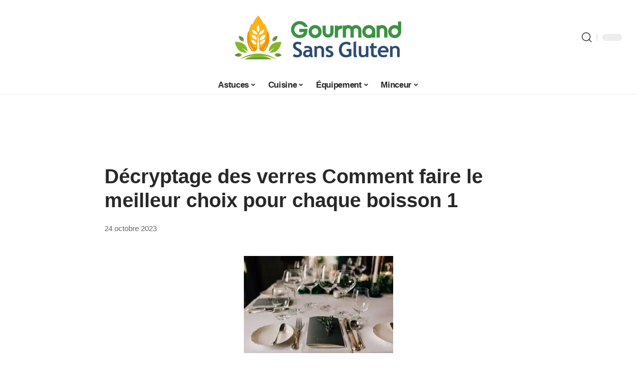

--- FILE ---
content_type: text/html; charset=UTF-8
request_url: https://www.gourmandsansgluten.fr/decryptage-des-verres-comment-faire-le-meilleur-choix-pour-chaque-boisson/decryptage-des-verres-comment-faire-le-meilleur-choix-pour-chaque-boisson-1/
body_size: 20689
content:
<!DOCTYPE html>
<html lang="fr-FR">
<head><meta charset="UTF-8"><script>if(navigator.userAgent.match(/MSIE|Internet Explorer/i)||navigator.userAgent.match(/Trident\/7\..*?rv:11/i)){var href=document.location.href;if(!href.match(/[?&]nowprocket/)){if(href.indexOf("?")==-1){if(href.indexOf("#")==-1){document.location.href=href+"?nowprocket=1"}else{document.location.href=href.replace("#","?nowprocket=1#")}}else{if(href.indexOf("#")==-1){document.location.href=href+"&nowprocket=1"}else{document.location.href=href.replace("#","&nowprocket=1#")}}}}</script><script>(()=>{class RocketLazyLoadScripts{constructor(){this.v="2.0.4",this.userEvents=["keydown","keyup","mousedown","mouseup","mousemove","mouseover","mouseout","touchmove","touchstart","touchend","touchcancel","wheel","click","dblclick","input"],this.attributeEvents=["onblur","onclick","oncontextmenu","ondblclick","onfocus","onmousedown","onmouseenter","onmouseleave","onmousemove","onmouseout","onmouseover","onmouseup","onmousewheel","onscroll","onsubmit"]}async t(){this.i(),this.o(),/iP(ad|hone)/.test(navigator.userAgent)&&this.h(),this.u(),this.l(this),this.m(),this.k(this),this.p(this),this._(),await Promise.all([this.R(),this.L()]),this.lastBreath=Date.now(),this.S(this),this.P(),this.D(),this.O(),this.M(),await this.C(this.delayedScripts.normal),await this.C(this.delayedScripts.defer),await this.C(this.delayedScripts.async),await this.T(),await this.F(),await this.j(),await this.A(),window.dispatchEvent(new Event("rocket-allScriptsLoaded")),this.everythingLoaded=!0,this.lastTouchEnd&&await new Promise(t=>setTimeout(t,500-Date.now()+this.lastTouchEnd)),this.I(),this.H(),this.U(),this.W()}i(){this.CSPIssue=sessionStorage.getItem("rocketCSPIssue"),document.addEventListener("securitypolicyviolation",t=>{this.CSPIssue||"script-src-elem"!==t.violatedDirective||"data"!==t.blockedURI||(this.CSPIssue=!0,sessionStorage.setItem("rocketCSPIssue",!0))},{isRocket:!0})}o(){window.addEventListener("pageshow",t=>{this.persisted=t.persisted,this.realWindowLoadedFired=!0},{isRocket:!0}),window.addEventListener("pagehide",()=>{this.onFirstUserAction=null},{isRocket:!0})}h(){let t;function e(e){t=e}window.addEventListener("touchstart",e,{isRocket:!0}),window.addEventListener("touchend",function i(o){o.changedTouches[0]&&t.changedTouches[0]&&Math.abs(o.changedTouches[0].pageX-t.changedTouches[0].pageX)<10&&Math.abs(o.changedTouches[0].pageY-t.changedTouches[0].pageY)<10&&o.timeStamp-t.timeStamp<200&&(window.removeEventListener("touchstart",e,{isRocket:!0}),window.removeEventListener("touchend",i,{isRocket:!0}),"INPUT"===o.target.tagName&&"text"===o.target.type||(o.target.dispatchEvent(new TouchEvent("touchend",{target:o.target,bubbles:!0})),o.target.dispatchEvent(new MouseEvent("mouseover",{target:o.target,bubbles:!0})),o.target.dispatchEvent(new PointerEvent("click",{target:o.target,bubbles:!0,cancelable:!0,detail:1,clientX:o.changedTouches[0].clientX,clientY:o.changedTouches[0].clientY})),event.preventDefault()))},{isRocket:!0})}q(t){this.userActionTriggered||("mousemove"!==t.type||this.firstMousemoveIgnored?"keyup"===t.type||"mouseover"===t.type||"mouseout"===t.type||(this.userActionTriggered=!0,this.onFirstUserAction&&this.onFirstUserAction()):this.firstMousemoveIgnored=!0),"click"===t.type&&t.preventDefault(),t.stopPropagation(),t.stopImmediatePropagation(),"touchstart"===this.lastEvent&&"touchend"===t.type&&(this.lastTouchEnd=Date.now()),"click"===t.type&&(this.lastTouchEnd=0),this.lastEvent=t.type,t.composedPath&&t.composedPath()[0].getRootNode()instanceof ShadowRoot&&(t.rocketTarget=t.composedPath()[0]),this.savedUserEvents.push(t)}u(){this.savedUserEvents=[],this.userEventHandler=this.q.bind(this),this.userEvents.forEach(t=>window.addEventListener(t,this.userEventHandler,{passive:!1,isRocket:!0})),document.addEventListener("visibilitychange",this.userEventHandler,{isRocket:!0})}U(){this.userEvents.forEach(t=>window.removeEventListener(t,this.userEventHandler,{passive:!1,isRocket:!0})),document.removeEventListener("visibilitychange",this.userEventHandler,{isRocket:!0}),this.savedUserEvents.forEach(t=>{(t.rocketTarget||t.target).dispatchEvent(new window[t.constructor.name](t.type,t))})}m(){const t="return false",e=Array.from(this.attributeEvents,t=>"data-rocket-"+t),i="["+this.attributeEvents.join("],[")+"]",o="[data-rocket-"+this.attributeEvents.join("],[data-rocket-")+"]",s=(e,i,o)=>{o&&o!==t&&(e.setAttribute("data-rocket-"+i,o),e["rocket"+i]=new Function("event",o),e.setAttribute(i,t))};new MutationObserver(t=>{for(const n of t)"attributes"===n.type&&(n.attributeName.startsWith("data-rocket-")||this.everythingLoaded?n.attributeName.startsWith("data-rocket-")&&this.everythingLoaded&&this.N(n.target,n.attributeName.substring(12)):s(n.target,n.attributeName,n.target.getAttribute(n.attributeName))),"childList"===n.type&&n.addedNodes.forEach(t=>{if(t.nodeType===Node.ELEMENT_NODE)if(this.everythingLoaded)for(const i of[t,...t.querySelectorAll(o)])for(const t of i.getAttributeNames())e.includes(t)&&this.N(i,t.substring(12));else for(const e of[t,...t.querySelectorAll(i)])for(const t of e.getAttributeNames())this.attributeEvents.includes(t)&&s(e,t,e.getAttribute(t))})}).observe(document,{subtree:!0,childList:!0,attributeFilter:[...this.attributeEvents,...e]})}I(){this.attributeEvents.forEach(t=>{document.querySelectorAll("[data-rocket-"+t+"]").forEach(e=>{this.N(e,t)})})}N(t,e){const i=t.getAttribute("data-rocket-"+e);i&&(t.setAttribute(e,i),t.removeAttribute("data-rocket-"+e))}k(t){Object.defineProperty(HTMLElement.prototype,"onclick",{get(){return this.rocketonclick||null},set(e){this.rocketonclick=e,this.setAttribute(t.everythingLoaded?"onclick":"data-rocket-onclick","this.rocketonclick(event)")}})}S(t){function e(e,i){let o=e[i];e[i]=null,Object.defineProperty(e,i,{get:()=>o,set(s){t.everythingLoaded?o=s:e["rocket"+i]=o=s}})}e(document,"onreadystatechange"),e(window,"onload"),e(window,"onpageshow");try{Object.defineProperty(document,"readyState",{get:()=>t.rocketReadyState,set(e){t.rocketReadyState=e},configurable:!0}),document.readyState="loading"}catch(t){console.log("WPRocket DJE readyState conflict, bypassing")}}l(t){this.originalAddEventListener=EventTarget.prototype.addEventListener,this.originalRemoveEventListener=EventTarget.prototype.removeEventListener,this.savedEventListeners=[],EventTarget.prototype.addEventListener=function(e,i,o){o&&o.isRocket||!t.B(e,this)&&!t.userEvents.includes(e)||t.B(e,this)&&!t.userActionTriggered||e.startsWith("rocket-")||t.everythingLoaded?t.originalAddEventListener.call(this,e,i,o):(t.savedEventListeners.push({target:this,remove:!1,type:e,func:i,options:o}),"mouseenter"!==e&&"mouseleave"!==e||t.originalAddEventListener.call(this,e,t.savedUserEvents.push,o))},EventTarget.prototype.removeEventListener=function(e,i,o){o&&o.isRocket||!t.B(e,this)&&!t.userEvents.includes(e)||t.B(e,this)&&!t.userActionTriggered||e.startsWith("rocket-")||t.everythingLoaded?t.originalRemoveEventListener.call(this,e,i,o):t.savedEventListeners.push({target:this,remove:!0,type:e,func:i,options:o})}}J(t,e){this.savedEventListeners=this.savedEventListeners.filter(i=>{let o=i.type,s=i.target||window;return e!==o||t!==s||(this.B(o,s)&&(i.type="rocket-"+o),this.$(i),!1)})}H(){EventTarget.prototype.addEventListener=this.originalAddEventListener,EventTarget.prototype.removeEventListener=this.originalRemoveEventListener,this.savedEventListeners.forEach(t=>this.$(t))}$(t){t.remove?this.originalRemoveEventListener.call(t.target,t.type,t.func,t.options):this.originalAddEventListener.call(t.target,t.type,t.func,t.options)}p(t){let e;function i(e){return t.everythingLoaded?e:e.split(" ").map(t=>"load"===t||t.startsWith("load.")?"rocket-jquery-load":t).join(" ")}function o(o){function s(e){const s=o.fn[e];o.fn[e]=o.fn.init.prototype[e]=function(){return this[0]===window&&t.userActionTriggered&&("string"==typeof arguments[0]||arguments[0]instanceof String?arguments[0]=i(arguments[0]):"object"==typeof arguments[0]&&Object.keys(arguments[0]).forEach(t=>{const e=arguments[0][t];delete arguments[0][t],arguments[0][i(t)]=e})),s.apply(this,arguments),this}}if(o&&o.fn&&!t.allJQueries.includes(o)){const e={DOMContentLoaded:[],"rocket-DOMContentLoaded":[]};for(const t in e)document.addEventListener(t,()=>{e[t].forEach(t=>t())},{isRocket:!0});o.fn.ready=o.fn.init.prototype.ready=function(i){function s(){parseInt(o.fn.jquery)>2?setTimeout(()=>i.bind(document)(o)):i.bind(document)(o)}return"function"==typeof i&&(t.realDomReadyFired?!t.userActionTriggered||t.fauxDomReadyFired?s():e["rocket-DOMContentLoaded"].push(s):e.DOMContentLoaded.push(s)),o([])},s("on"),s("one"),s("off"),t.allJQueries.push(o)}e=o}t.allJQueries=[],o(window.jQuery),Object.defineProperty(window,"jQuery",{get:()=>e,set(t){o(t)}})}P(){const t=new Map;document.write=document.writeln=function(e){const i=document.currentScript,o=document.createRange(),s=i.parentElement;let n=t.get(i);void 0===n&&(n=i.nextSibling,t.set(i,n));const c=document.createDocumentFragment();o.setStart(c,0),c.appendChild(o.createContextualFragment(e)),s.insertBefore(c,n)}}async R(){return new Promise(t=>{this.userActionTriggered?t():this.onFirstUserAction=t})}async L(){return new Promise(t=>{document.addEventListener("DOMContentLoaded",()=>{this.realDomReadyFired=!0,t()},{isRocket:!0})})}async j(){return this.realWindowLoadedFired?Promise.resolve():new Promise(t=>{window.addEventListener("load",t,{isRocket:!0})})}M(){this.pendingScripts=[];this.scriptsMutationObserver=new MutationObserver(t=>{for(const e of t)e.addedNodes.forEach(t=>{"SCRIPT"!==t.tagName||t.noModule||t.isWPRocket||this.pendingScripts.push({script:t,promise:new Promise(e=>{const i=()=>{const i=this.pendingScripts.findIndex(e=>e.script===t);i>=0&&this.pendingScripts.splice(i,1),e()};t.addEventListener("load",i,{isRocket:!0}),t.addEventListener("error",i,{isRocket:!0}),setTimeout(i,1e3)})})})}),this.scriptsMutationObserver.observe(document,{childList:!0,subtree:!0})}async F(){await this.X(),this.pendingScripts.length?(await this.pendingScripts[0].promise,await this.F()):this.scriptsMutationObserver.disconnect()}D(){this.delayedScripts={normal:[],async:[],defer:[]},document.querySelectorAll("script[type$=rocketlazyloadscript]").forEach(t=>{t.hasAttribute("data-rocket-src")?t.hasAttribute("async")&&!1!==t.async?this.delayedScripts.async.push(t):t.hasAttribute("defer")&&!1!==t.defer||"module"===t.getAttribute("data-rocket-type")?this.delayedScripts.defer.push(t):this.delayedScripts.normal.push(t):this.delayedScripts.normal.push(t)})}async _(){await this.L();let t=[];document.querySelectorAll("script[type$=rocketlazyloadscript][data-rocket-src]").forEach(e=>{let i=e.getAttribute("data-rocket-src");if(i&&!i.startsWith("data:")){i.startsWith("//")&&(i=location.protocol+i);try{const o=new URL(i).origin;o!==location.origin&&t.push({src:o,crossOrigin:e.crossOrigin||"module"===e.getAttribute("data-rocket-type")})}catch(t){}}}),t=[...new Map(t.map(t=>[JSON.stringify(t),t])).values()],this.Y(t,"preconnect")}async G(t){if(await this.K(),!0!==t.noModule||!("noModule"in HTMLScriptElement.prototype))return new Promise(e=>{let i;function o(){(i||t).setAttribute("data-rocket-status","executed"),e()}try{if(navigator.userAgent.includes("Firefox/")||""===navigator.vendor||this.CSPIssue)i=document.createElement("script"),[...t.attributes].forEach(t=>{let e=t.nodeName;"type"!==e&&("data-rocket-type"===e&&(e="type"),"data-rocket-src"===e&&(e="src"),i.setAttribute(e,t.nodeValue))}),t.text&&(i.text=t.text),t.nonce&&(i.nonce=t.nonce),i.hasAttribute("src")?(i.addEventListener("load",o,{isRocket:!0}),i.addEventListener("error",()=>{i.setAttribute("data-rocket-status","failed-network"),e()},{isRocket:!0}),setTimeout(()=>{i.isConnected||e()},1)):(i.text=t.text,o()),i.isWPRocket=!0,t.parentNode.replaceChild(i,t);else{const i=t.getAttribute("data-rocket-type"),s=t.getAttribute("data-rocket-src");i?(t.type=i,t.removeAttribute("data-rocket-type")):t.removeAttribute("type"),t.addEventListener("load",o,{isRocket:!0}),t.addEventListener("error",i=>{this.CSPIssue&&i.target.src.startsWith("data:")?(console.log("WPRocket: CSP fallback activated"),t.removeAttribute("src"),this.G(t).then(e)):(t.setAttribute("data-rocket-status","failed-network"),e())},{isRocket:!0}),s?(t.fetchPriority="high",t.removeAttribute("data-rocket-src"),t.src=s):t.src="data:text/javascript;base64,"+window.btoa(unescape(encodeURIComponent(t.text)))}}catch(i){t.setAttribute("data-rocket-status","failed-transform"),e()}});t.setAttribute("data-rocket-status","skipped")}async C(t){const e=t.shift();return e?(e.isConnected&&await this.G(e),this.C(t)):Promise.resolve()}O(){this.Y([...this.delayedScripts.normal,...this.delayedScripts.defer,...this.delayedScripts.async],"preload")}Y(t,e){this.trash=this.trash||[];let i=!0;var o=document.createDocumentFragment();t.forEach(t=>{const s=t.getAttribute&&t.getAttribute("data-rocket-src")||t.src;if(s&&!s.startsWith("data:")){const n=document.createElement("link");n.href=s,n.rel=e,"preconnect"!==e&&(n.as="script",n.fetchPriority=i?"high":"low"),t.getAttribute&&"module"===t.getAttribute("data-rocket-type")&&(n.crossOrigin=!0),t.crossOrigin&&(n.crossOrigin=t.crossOrigin),t.integrity&&(n.integrity=t.integrity),t.nonce&&(n.nonce=t.nonce),o.appendChild(n),this.trash.push(n),i=!1}}),document.head.appendChild(o)}W(){this.trash.forEach(t=>t.remove())}async T(){try{document.readyState="interactive"}catch(t){}this.fauxDomReadyFired=!0;try{await this.K(),this.J(document,"readystatechange"),document.dispatchEvent(new Event("rocket-readystatechange")),await this.K(),document.rocketonreadystatechange&&document.rocketonreadystatechange(),await this.K(),this.J(document,"DOMContentLoaded"),document.dispatchEvent(new Event("rocket-DOMContentLoaded")),await this.K(),this.J(window,"DOMContentLoaded"),window.dispatchEvent(new Event("rocket-DOMContentLoaded"))}catch(t){console.error(t)}}async A(){try{document.readyState="complete"}catch(t){}try{await this.K(),this.J(document,"readystatechange"),document.dispatchEvent(new Event("rocket-readystatechange")),await this.K(),document.rocketonreadystatechange&&document.rocketonreadystatechange(),await this.K(),this.J(window,"load"),window.dispatchEvent(new Event("rocket-load")),await this.K(),window.rocketonload&&window.rocketonload(),await this.K(),this.allJQueries.forEach(t=>t(window).trigger("rocket-jquery-load")),await this.K(),this.J(window,"pageshow");const t=new Event("rocket-pageshow");t.persisted=this.persisted,window.dispatchEvent(t),await this.K(),window.rocketonpageshow&&window.rocketonpageshow({persisted:this.persisted})}catch(t){console.error(t)}}async K(){Date.now()-this.lastBreath>45&&(await this.X(),this.lastBreath=Date.now())}async X(){return document.hidden?new Promise(t=>setTimeout(t)):new Promise(t=>requestAnimationFrame(t))}B(t,e){return e===document&&"readystatechange"===t||(e===document&&"DOMContentLoaded"===t||(e===window&&"DOMContentLoaded"===t||(e===window&&"load"===t||e===window&&"pageshow"===t)))}static run(){(new RocketLazyLoadScripts).t()}}RocketLazyLoadScripts.run()})();</script>
    
    <meta http-equiv="X-UA-Compatible" content="IE=edge">
    <meta name="viewport" content="width=device-width, initial-scale=1">
    <link rel="profile" href="https://gmpg.org/xfn/11">
	<meta name='robots' content='index, follow, max-image-preview:large, max-snippet:-1, max-video-preview:-1' />
            <link rel="apple-touch-icon" href="https://www.gourmandsansgluten.fr/wp-content/uploads/gourmandsansgluten.fr-512x512_2.png"/>
		            <meta name="msapplication-TileColor" content="#ffffff">
            <meta name="msapplication-TileImage" content="https://www.gourmandsansgluten.fr/wp-content/uploads/gourmandsansgluten.fr-512x512_2.png"/>
		<meta http-equiv="Content-Security-Policy" content="upgrade-insecure-requests">

	<!-- This site is optimized with the Yoast SEO plugin v26.8 - https://yoast.com/product/yoast-seo-wordpress/ -->
	<title>Décryptage des verres Comment faire le meilleur choix pour chaque boisson 1 - Gourmand Sans Gluten</title>
	<link rel="canonical" href="https://www.gourmandsansgluten.fr/decryptage-des-verres-comment-faire-le-meilleur-choix-pour-chaque-boisson/decryptage-des-verres-comment-faire-le-meilleur-choix-pour-chaque-boisson-1/" />
	<meta property="og:locale" content="fr_FR" />
	<meta property="og:type" content="article" />
	<meta property="og:title" content="Décryptage des verres Comment faire le meilleur choix pour chaque boisson 1 - Gourmand Sans Gluten" />
	<meta property="og:url" content="https://www.gourmandsansgluten.fr/decryptage-des-verres-comment-faire-le-meilleur-choix-pour-chaque-boisson/decryptage-des-verres-comment-faire-le-meilleur-choix-pour-chaque-boisson-1/" />
	<meta property="og:site_name" content="Gourmand Sans Gluten" />
	<meta property="article:modified_time" content="2023-10-24T13:43:27+00:00" />
	<meta property="og:image" content="https://www.gourmandsansgluten.fr/decryptage-des-verres-comment-faire-le-meilleur-choix-pour-chaque-boisson/decryptage-des-verres-comment-faire-le-meilleur-choix-pour-chaque-boisson-1" />
	<meta property="og:image:width" content="1200" />
	<meta property="og:image:height" content="780" />
	<meta property="og:image:type" content="image/jpeg" />
	<meta name="twitter:card" content="summary_large_image" />
	<script type="application/ld+json" class="yoast-schema-graph">{"@context":"https://schema.org","@graph":[{"@type":"WebPage","@id":"https://www.gourmandsansgluten.fr/decryptage-des-verres-comment-faire-le-meilleur-choix-pour-chaque-boisson/decryptage-des-verres-comment-faire-le-meilleur-choix-pour-chaque-boisson-1/","url":"https://www.gourmandsansgluten.fr/decryptage-des-verres-comment-faire-le-meilleur-choix-pour-chaque-boisson/decryptage-des-verres-comment-faire-le-meilleur-choix-pour-chaque-boisson-1/","name":"Décryptage des verres Comment faire le meilleur choix pour chaque boisson 1 - Gourmand Sans Gluten","isPartOf":{"@id":"https://www.gourmandsansgluten.fr/#website"},"primaryImageOfPage":{"@id":"https://www.gourmandsansgluten.fr/decryptage-des-verres-comment-faire-le-meilleur-choix-pour-chaque-boisson/decryptage-des-verres-comment-faire-le-meilleur-choix-pour-chaque-boisson-1/#primaryimage"},"image":{"@id":"https://www.gourmandsansgluten.fr/decryptage-des-verres-comment-faire-le-meilleur-choix-pour-chaque-boisson/decryptage-des-verres-comment-faire-le-meilleur-choix-pour-chaque-boisson-1/#primaryimage"},"thumbnailUrl":"https://www.gourmandsansgluten.fr/wp-content/uploads/Decryptage-des-verres-Comment-faire-le-meilleur-choix-pour-chaque-boisson-1-scaled.jpg","datePublished":"2023-10-24T13:10:35+00:00","dateModified":"2023-10-24T13:43:27+00:00","breadcrumb":{"@id":"https://www.gourmandsansgluten.fr/decryptage-des-verres-comment-faire-le-meilleur-choix-pour-chaque-boisson/decryptage-des-verres-comment-faire-le-meilleur-choix-pour-chaque-boisson-1/#breadcrumb"},"inLanguage":"fr-FR","potentialAction":[{"@type":"ReadAction","target":["https://www.gourmandsansgluten.fr/decryptage-des-verres-comment-faire-le-meilleur-choix-pour-chaque-boisson/decryptage-des-verres-comment-faire-le-meilleur-choix-pour-chaque-boisson-1/"]}]},{"@type":"ImageObject","inLanguage":"fr-FR","@id":"https://www.gourmandsansgluten.fr/decryptage-des-verres-comment-faire-le-meilleur-choix-pour-chaque-boisson/decryptage-des-verres-comment-faire-le-meilleur-choix-pour-chaque-boisson-1/#primaryimage","url":"https://www.gourmandsansgluten.fr/wp-content/uploads/Decryptage-des-verres-Comment-faire-le-meilleur-choix-pour-chaque-boisson-1-scaled.jpg","contentUrl":"https://www.gourmandsansgluten.fr/wp-content/uploads/Decryptage-des-verres-Comment-faire-le-meilleur-choix-pour-chaque-boisson-1-scaled.jpg","width":1200,"height":780,"caption":"Décryptage des verres Comment faire le meilleur choix pour chaque boisson"},{"@type":"BreadcrumbList","@id":"https://www.gourmandsansgluten.fr/decryptage-des-verres-comment-faire-le-meilleur-choix-pour-chaque-boisson/decryptage-des-verres-comment-faire-le-meilleur-choix-pour-chaque-boisson-1/#breadcrumb","itemListElement":[{"@type":"ListItem","position":1,"name":"Accueil","item":"https://www.gourmandsansgluten.fr/"},{"@type":"ListItem","position":2,"name":"Décryptage des verres : Comment faire le meilleur choix pour chaque boisson ?","item":"https://www.gourmandsansgluten.fr/decryptage-des-verres-comment-faire-le-meilleur-choix-pour-chaque-boisson/"},{"@type":"ListItem","position":3,"name":"Décryptage des verres Comment faire le meilleur choix pour chaque boisson 1"}]},{"@type":"WebSite","@id":"https://www.gourmandsansgluten.fr/#website","url":"https://www.gourmandsansgluten.fr/","name":"Gourmand Sans Gluten","description":"Pour une meilleure alimentation au quotidien","publisher":{"@id":"https://www.gourmandsansgluten.fr/#organization"},"potentialAction":[{"@type":"SearchAction","target":{"@type":"EntryPoint","urlTemplate":"https://www.gourmandsansgluten.fr/?s={search_term_string}"},"query-input":{"@type":"PropertyValueSpecification","valueRequired":true,"valueName":"search_term_string"}}],"inLanguage":"fr-FR"},{"@type":"Organization","@id":"https://www.gourmandsansgluten.fr/#organization","name":"Gourmand Sans Gluten","url":"https://www.gourmandsansgluten.fr/","logo":{"@type":"ImageObject","inLanguage":"fr-FR","@id":"https://www.gourmandsansgluten.fr/#/schema/logo/image/","url":"https://www.gourmandsansgluten.fr/wp-content/uploads/gourmandsansgluten.fr14.png","contentUrl":"https://www.gourmandsansgluten.fr/wp-content/uploads/gourmandsansgluten.fr14.png","width":1000,"height":300,"caption":"Gourmand Sans Gluten"},"image":{"@id":"https://www.gourmandsansgluten.fr/#/schema/logo/image/"}}]}</script>
	<!-- / Yoast SEO plugin. -->


<link rel="alternate" type="application/rss+xml" title="Gourmand Sans Gluten &raquo; Flux" href="https://www.gourmandsansgluten.fr/feed/" />
<link rel="alternate" title="oEmbed (JSON)" type="application/json+oembed" href="https://www.gourmandsansgluten.fr/wp-json/oembed/1.0/embed?url=https%3A%2F%2Fwww.gourmandsansgluten.fr%2Fdecryptage-des-verres-comment-faire-le-meilleur-choix-pour-chaque-boisson%2Fdecryptage-des-verres-comment-faire-le-meilleur-choix-pour-chaque-boisson-1%2F" />
<link rel="alternate" title="oEmbed (XML)" type="text/xml+oembed" href="https://www.gourmandsansgluten.fr/wp-json/oembed/1.0/embed?url=https%3A%2F%2Fwww.gourmandsansgluten.fr%2Fdecryptage-des-verres-comment-faire-le-meilleur-choix-pour-chaque-boisson%2Fdecryptage-des-verres-comment-faire-le-meilleur-choix-pour-chaque-boisson-1%2F&#038;format=xml" />
<style id='wp-img-auto-sizes-contain-inline-css'>
img:is([sizes=auto i],[sizes^="auto," i]){contain-intrinsic-size:3000px 1500px}
/*# sourceURL=wp-img-auto-sizes-contain-inline-css */
</style>
<link data-minify="1" rel='stylesheet' id='global-tweaks-css' href='https://www.gourmandsansgluten.fr/wp-content/cache/min/1/wp-content/plugins/zz-awp-optimize/assets/css/global-tweaks.css?ver=1769881676' media='all' />
<link data-minify="1" rel='stylesheet' id='theme-tweaks-css' href='https://www.gourmandsansgluten.fr/wp-content/cache/min/1/wp-content/plugins/zz-awp-optimize/inc/themes/foxiz/assets/css/tweaks.css?ver=1769881676' media='all' />
<link data-minify="1" rel='stylesheet' id='font-system-css' href='https://www.gourmandsansgluten.fr/wp-content/cache/min/1/wp-content/plugins/zz-awp-optimize/assets/css/font-system.css?ver=1769881676' media='all' />
<style id='wp-emoji-styles-inline-css'>

	img.wp-smiley, img.emoji {
		display: inline !important;
		border: none !important;
		box-shadow: none !important;
		height: 1em !important;
		width: 1em !important;
		margin: 0 0.07em !important;
		vertical-align: -0.1em !important;
		background: none !important;
		padding: 0 !important;
	}
/*# sourceURL=wp-emoji-styles-inline-css */
</style>
<link data-minify="1" rel='stylesheet' id='foxiz-main-css' href='https://www.gourmandsansgluten.fr/wp-content/cache/min/1/wp-content/themes/foxiz/assets/css/main.css?ver=1769881676' media='all' />
<link data-minify="1" rel='stylesheet' id='foxiz-print-css' href='https://www.gourmandsansgluten.fr/wp-content/cache/min/1/wp-content/themes/foxiz/assets/css/print.css?ver=1769881676' media='all' />
<link data-minify="1" rel='stylesheet' id='foxiz-style-css' href='https://www.gourmandsansgluten.fr/wp-content/cache/min/1/wp-content/themes/foxiz-child-010/style.css?ver=1769881676' media='all' />
<style id='foxiz-style-inline-css'>
:root {--g-color :#328637;--g-color-90 :#328637e6;}[data-theme="dark"], .light-scheme {--wc-add-cart-color :#ffffff;}[data-theme="dark"].is-hd-4 {--nav-bg: #191c20;--nav-bg-from: #191c20;--nav-bg-to: #191c20;}[data-theme="dark"].is-hd-5, [data-theme="dark"].is-hd-5:not(.sticky-on) {--nav-bg: #191c20;--nav-bg-from: #191c20;--nav-bg-to: #191c20;}:root {--max-width-wo-sb : 860px;--hyperlink-line-color :var(--g-color);}.search-header:before { background-repeat : no-repeat;background-size : cover;background-attachment : scroll;background-position : center center;}[data-theme="dark"] .search-header:before { background-repeat : no-repeat;background-size : cover;background-attachment : scroll;background-position : center center;}.footer-has-bg { background-color : #88888812;}#amp-mobile-version-switcher { display: none; }
/*# sourceURL=foxiz-style-inline-css */
</style>
<style id='rocket-lazyload-inline-css'>
.rll-youtube-player{position:relative;padding-bottom:56.23%;height:0;overflow:hidden;max-width:100%;}.rll-youtube-player:focus-within{outline: 2px solid currentColor;outline-offset: 5px;}.rll-youtube-player iframe{position:absolute;top:0;left:0;width:100%;height:100%;z-index:100;background:0 0}.rll-youtube-player img{bottom:0;display:block;left:0;margin:auto;max-width:100%;width:100%;position:absolute;right:0;top:0;border:none;height:auto;-webkit-transition:.4s all;-moz-transition:.4s all;transition:.4s all}.rll-youtube-player img:hover{-webkit-filter:brightness(75%)}.rll-youtube-player .play{height:100%;width:100%;left:0;top:0;position:absolute;background:var(--wpr-bg-aefaed4d-730f-4f81-8bee-1554d1db174f) no-repeat center;background-color: transparent !important;cursor:pointer;border:none;}.wp-embed-responsive .wp-has-aspect-ratio .rll-youtube-player{position:absolute;padding-bottom:0;width:100%;height:100%;top:0;bottom:0;left:0;right:0}
/*# sourceURL=rocket-lazyload-inline-css */
</style>
<script src="https://www.gourmandsansgluten.fr/wp-includes/js/jquery/jquery.min.js?ver=3.7.1" id="jquery-core-js" data-rocket-defer defer></script>
<script src="https://www.gourmandsansgluten.fr/wp-includes/js/jquery/jquery-migrate.min.js?ver=3.4.1" id="jquery-migrate-js" data-rocket-defer defer></script>
<link rel="https://api.w.org/" href="https://www.gourmandsansgluten.fr/wp-json/" /><link rel="alternate" title="JSON" type="application/json" href="https://www.gourmandsansgluten.fr/wp-json/wp/v2/media/1895" /><meta name="generator" content="WordPress 6.9" />
<link rel='shortlink' href='https://www.gourmandsansgluten.fr/?p=1895' />
<link rel="EditURI" type="application/rsd+xml" title="RSD" href="https://www.gourmandsansgluten.fr/send.php?rsd" />
<!-- Google tag (gtag.js) -->
<script type="rocketlazyloadscript" async data-rocket-src="https://www.googletagmanager.com/gtag/js?id=G-C9NVDD1K3Y"></script>
<script type="rocketlazyloadscript">
  window.dataLayer = window.dataLayer || [];
  function gtag(){dataLayer.push(arguments);}
  gtag('js', new Date());

  gtag('config', 'G-C9NVDD1K3Y');
</script>
<link rel="icon" type="image/png" href="/wp-content/uploads/fbrfg/favicon-96x96.png" sizes="96x96" />
<link rel="icon" type="image/svg+xml" href="/wp-content/uploads/fbrfg/favicon.svg" />
<link rel="shortcut icon" href="/wp-content/uploads/fbrfg/favicon.ico" />
<link rel="apple-touch-icon" sizes="180x180" href="/wp-content/uploads/fbrfg/apple-touch-icon.png" />
<link rel="manifest" href="/wp-content/uploads/fbrfg/site.webmanifest" /><style>
        .elementor-widget-sidebar {
            position: sticky !important;
            top: 20px !important;
        }
    </style><meta name="generator" content="Elementor 3.34.4; features: e_font_icon_svg, additional_custom_breakpoints; settings: css_print_method-external, google_font-enabled, font_display-swap">
			<style>
				.e-con.e-parent:nth-of-type(n+4):not(.e-lazyloaded):not(.e-no-lazyload),
				.e-con.e-parent:nth-of-type(n+4):not(.e-lazyloaded):not(.e-no-lazyload) * {
					background-image: none !important;
				}
				@media screen and (max-height: 1024px) {
					.e-con.e-parent:nth-of-type(n+3):not(.e-lazyloaded):not(.e-no-lazyload),
					.e-con.e-parent:nth-of-type(n+3):not(.e-lazyloaded):not(.e-no-lazyload) * {
						background-image: none !important;
					}
				}
				@media screen and (max-height: 640px) {
					.e-con.e-parent:nth-of-type(n+2):not(.e-lazyloaded):not(.e-no-lazyload),
					.e-con.e-parent:nth-of-type(n+2):not(.e-lazyloaded):not(.e-no-lazyload) * {
						background-image: none !important;
					}
				}
			</style>
			<link rel="icon" href="https://www.gourmandsansgluten.fr/wp-content/uploads/gourmandsansgluten.fr-512x512_2-150x150.png" sizes="32x32" />
<link rel="icon" href="https://www.gourmandsansgluten.fr/wp-content/uploads/gourmandsansgluten.fr-512x512_2-300x300.png" sizes="192x192" />
<link rel="apple-touch-icon" href="https://www.gourmandsansgluten.fr/wp-content/uploads/gourmandsansgluten.fr-512x512_2-300x300.png" />
<meta name="msapplication-TileImage" content="https://www.gourmandsansgluten.fr/wp-content/uploads/gourmandsansgluten.fr-512x512_2-300x300.png" />
<noscript><style id="rocket-lazyload-nojs-css">.rll-youtube-player, [data-lazy-src]{display:none !important;}</style></noscript><style id="wpr-lazyload-bg-container"></style><style id="wpr-lazyload-bg-exclusion"></style>
<noscript>
<style id="wpr-lazyload-bg-nostyle">.rll-youtube-player .play{--wpr-bg-aefaed4d-730f-4f81-8bee-1554d1db174f: url('https://www.gourmandsansgluten.fr/wp-content/plugins/wp-rocket/assets/img/youtube.png');}</style>
</noscript>
<script type="application/javascript">const rocket_pairs = [{"selector":".rll-youtube-player .play","style":".rll-youtube-player .play{--wpr-bg-aefaed4d-730f-4f81-8bee-1554d1db174f: url('https:\/\/www.gourmandsansgluten.fr\/wp-content\/plugins\/wp-rocket\/assets\/img\/youtube.png');}","hash":"aefaed4d-730f-4f81-8bee-1554d1db174f","url":"https:\/\/www.gourmandsansgluten.fr\/wp-content\/plugins\/wp-rocket\/assets\/img\/youtube.png"}]; const rocket_excluded_pairs = [];</script><meta name="generator" content="WP Rocket 3.20.3" data-wpr-features="wpr_lazyload_css_bg_img wpr_delay_js wpr_defer_js wpr_minify_js wpr_lazyload_images wpr_lazyload_iframes wpr_cache_webp wpr_minify_css wpr_desktop" /></head>
<body data-rsssl=1 class="attachment wp-singular attachment-template-default single single-attachment postid-1895 attachmentid-1895 attachment-jpeg wp-custom-logo wp-embed-responsive wp-theme-foxiz wp-child-theme-foxiz-child-010 elementor-default elementor-kit-3238 menu-ani-1 hover-ani-1 is-rm-1 is-hd-5 is-backtop none-m-backtop is-mstick is-smart-sticky sync-bookmarks" data-theme="default">
<div data-rocket-location-hash="7e4f4a3adee48df92822953dbaffab3d" class="site-outer">
	        <header data-rocket-location-hash="a025520b3b9d078a22f049c93d5f0031" id="site-header" class="header-wrap rb-section header-5 header-fw style-border has-quick-menu">
			        <div data-rocket-location-hash="bf588db960b64fe2d3b70204ea757e70" class="reading-indicator"><span id="reading-progress"></span></div>
		            <div data-rocket-location-hash="eaf1f195b4aae053ed5d930ce5d3c91f" class="logo-sec">
                <div class="logo-sec-inner rb-container edge-padding">
                    <div class="logo-sec-left">
						                    </div>
                    <div class="logo-sec-center">        <div class="logo-wrap is-image-logo site-branding">
            <a href="https://www.gourmandsansgluten.fr/" class="logo" title="Gourmand Sans Gluten">
				<img fetchpriority="high" class="logo-default" data-mode="default" height="400" width="800" src="https://gourmandsansgluten.fr/wp-content/uploads/gourmandsansgluten.fr-800x400-1.png" srcset="https://gourmandsansgluten.fr/wp-content/uploads/gourmandsansgluten.fr-800x400-1.png 1x,https://gourmandsansgluten.fr/wp-content/uploads/gourmandsansgluten.fr-800x400-1.png 2x" alt="Gourmand Sans Gluten" decoding="async" loading="eager"><img class="logo-dark" data-mode="dark" height="400" width="800" src="https://gourmandsansgluten.fr/wp-content/uploads/gourmandsansgluten.fr-800x400-1.png" srcset="https://gourmandsansgluten.fr/wp-content/uploads/gourmandsansgluten.fr-800x400-1.png 1x,https://gourmandsansgluten.fr/wp-content/uploads/gourmandsansgluten.fr-800x400-1.png 2x" alt="Gourmand Sans Gluten" decoding="async" loading="eager">            </a>
        </div>
		</div>
                    <div class="logo-sec-right">
                        <div class="navbar-right">
							        <div class="wnav-holder w-header-search header-dropdown-outer">
            <a href="#" data-title="Recherche" class="icon-holder header-element search-btn search-trigger" aria-label="search">
				<i class="rbi rbi-search wnav-icon" aria-hidden="true"></i>				            </a>
			                <div class="header-dropdown">
                    <div class="header-search-form">
						        <form method="get" action="https://www.gourmandsansgluten.fr/" class="rb-search-form">
            <div class="search-form-inner">
				                    <span class="search-icon"><i class="rbi rbi-search" aria-hidden="true"></i></span>
				                <span class="search-text"><input type="text" class="field" placeholder="Votre recherche..." value="" name="s"/></span>
                <span class="rb-search-submit"><input type="submit" value="Recherche"/>                        <i class="rbi rbi-cright" aria-hidden="true"></i></span>
            </div>
        </form>
							                    </div>
                </div>
			        </div>
		        <div class="dark-mode-toggle-wrap">
            <div class="dark-mode-toggle">
                <span class="dark-mode-slide">
                    <i class="dark-mode-slide-btn mode-icon-dark" data-title="Mode lumière"><svg class="svg-icon svg-mode-dark" aria-hidden="true" role="img" focusable="false" xmlns="http://www.w3.org/2000/svg" viewBox="0 0 512 512"><path fill="currentColor" d="M507.681,209.011c-1.297-6.991-7.324-12.111-14.433-12.262c-7.104-0.122-13.347,4.711-14.936,11.643 c-15.26,66.497-73.643,112.94-141.978,112.94c-80.321,0-145.667-65.346-145.667-145.666c0-68.335,46.443-126.718,112.942-141.976 c6.93-1.59,11.791-7.826,11.643-14.934c-0.149-7.108-5.269-13.136-12.259-14.434C287.546,1.454,271.735,0,256,0 C187.62,0,123.333,26.629,74.98,74.981C26.628,123.333,0,187.62,0,256s26.628,132.667,74.98,181.019 C123.333,485.371,187.62,512,256,512s132.667-26.629,181.02-74.981C485.372,388.667,512,324.38,512,256 C512,240.278,510.546,224.469,507.681,209.011z" /></svg></i>
                    <i class="dark-mode-slide-btn mode-icon-default" data-title="Mode sombre"><svg class="svg-icon svg-mode-light" aria-hidden="true" role="img" focusable="false" xmlns="http://www.w3.org/2000/svg" viewBox="0 0 232.447 232.447"><path fill="currentColor" d="M116.211,194.8c-4.143,0-7.5,3.357-7.5,7.5v22.643c0,4.143,3.357,7.5,7.5,7.5s7.5-3.357,7.5-7.5V202.3 C123.711,198.157,120.354,194.8,116.211,194.8z" /><path fill="currentColor" d="M116.211,37.645c4.143,0,7.5-3.357,7.5-7.5V7.505c0-4.143-3.357-7.5-7.5-7.5s-7.5,3.357-7.5,7.5v22.641 C108.711,34.288,112.068,37.645,116.211,37.645z" /><path fill="currentColor" d="M50.054,171.78l-16.016,16.008c-2.93,2.929-2.931,7.677-0.003,10.606c1.465,1.466,3.385,2.198,5.305,2.198 c1.919,0,3.838-0.731,5.302-2.195l16.016-16.008c2.93-2.929,2.931-7.677,0.003-10.606C57.731,168.852,52.982,168.851,50.054,171.78 z" /><path fill="currentColor" d="M177.083,62.852c1.919,0,3.838-0.731,5.302-2.195L198.4,44.649c2.93-2.929,2.931-7.677,0.003-10.606 c-2.93-2.932-7.679-2.931-10.607-0.003l-16.016,16.008c-2.93,2.929-2.931,7.677-0.003,10.607 C173.243,62.12,175.163,62.852,177.083,62.852z" /><path fill="currentColor" d="M37.645,116.224c0-4.143-3.357-7.5-7.5-7.5H7.5c-4.143,0-7.5,3.357-7.5,7.5s3.357,7.5,7.5,7.5h22.645 C34.287,123.724,37.645,120.366,37.645,116.224z" /><path fill="currentColor" d="M224.947,108.724h-22.652c-4.143,0-7.5,3.357-7.5,7.5s3.357,7.5,7.5,7.5h22.652c4.143,0,7.5-3.357,7.5-7.5 S229.09,108.724,224.947,108.724z" /><path fill="currentColor" d="M50.052,60.655c1.465,1.465,3.384,2.197,5.304,2.197c1.919,0,3.839-0.732,5.303-2.196c2.93-2.929,2.93-7.678,0.001-10.606 L44.652,34.042c-2.93-2.93-7.679-2.929-10.606-0.001c-2.93,2.929-2.93,7.678-0.001,10.606L50.052,60.655z" /><path fill="currentColor" d="M182.395,171.782c-2.93-2.929-7.679-2.93-10.606-0.001c-2.93,2.929-2.93,7.678-0.001,10.607l16.007,16.008 c1.465,1.465,3.384,2.197,5.304,2.197c1.919,0,3.839-0.732,5.303-2.196c2.93-2.929,2.93-7.678,0.001-10.607L182.395,171.782z" /><path fill="currentColor" d="M116.22,48.7c-37.232,0-67.523,30.291-67.523,67.523s30.291,67.523,67.523,67.523s67.522-30.291,67.522-67.523 S153.452,48.7,116.22,48.7z M116.22,168.747c-28.962,0-52.523-23.561-52.523-52.523S87.258,63.7,116.22,63.7 c28.961,0,52.522,23.562,52.522,52.523S145.181,168.747,116.22,168.747z" /></svg></i>
                </span>
            </div>
        </div>
		                        </div>
                    </div>
                </div>
            </div>
            <div id="navbar-outer" class="navbar-outer">
                <div id="sticky-holder" class="sticky-holder">
                    <div class="navbar-wrap">
                        <div class="rb-container edge-padding">
                            <div class="navbar-inner">
                                <div class="navbar-center">
									        <nav id="site-navigation" class="main-menu-wrap" aria-label="main menu"><ul id="menu-main-1" class="main-menu rb-menu large-menu" itemscope itemtype="https://www.schema.org/SiteNavigationElement"><li class="menu-item menu-item-type-taxonomy menu-item-object-category menu-item-8 menu-item-has-children menu-has-child-mega is-child-wide"><a href="https://www.gourmandsansgluten.fr/actu/"><span>Astuces</span></a><div class="mega-dropdown is-mega-category"><div class="rb-container edge-padding"><div class="mega-dropdown-inner"><div class="mega-header mega-header-fw"><span class="h4">Astuces</span><a class="mega-link is-meta" href="https://www.gourmandsansgluten.fr/actu/"><span>Show More</span><i class="rbi rbi-cright" aria-hidden="true"></i></a></div><div id="mega-listing-8" class="block-wrap block-small block-grid block-grid-small-1 rb-columns rb-col-5 is-gap-10"><div class="block-inner">        <div class="p-wrap p-grid p-grid-small-1" data-pid="2635">
	            <div class="feat-holder overlay-text">
				        <div class="p-featured">
			        <a class="p-flink" href="https://www.gourmandsansgluten.fr/celebrer-lamour-idees-de-cadeaux-gourmands-pour-la-saint-valentin/" title="Des idées de cadeaux gourmands pour une Saint-Valentin pleine d&rsquo;amour">
			<img width="292" height="220" src="data:image/svg+xml,%3Csvg%20xmlns='http://www.w3.org/2000/svg'%20viewBox='0%200%20292%20220'%3E%3C/svg%3E" class="featured-img wp-post-image" alt="" decoding="async" data-lazy-srcset="https://www.gourmandsansgluten.fr/wp-content/uploads/7b506863-3658-452c-9d05-f83b66d5448f.png.webp 1232w,https://www.gourmandsansgluten.fr/wp-content/uploads/7b506863-3658-452c-9d05-f83b66d5448f-300x226.png.webp 300w,https://www.gourmandsansgluten.fr/wp-content/uploads/7b506863-3658-452c-9d05-f83b66d5448f-1200x904.png.webp 1200w,https://www.gourmandsansgluten.fr/wp-content/uploads/7b506863-3658-452c-9d05-f83b66d5448f-768x578.png.webp 768w" data-lazy-sizes="auto, (max-width: 292px) 100vw, 292px" data-lazy-src="https://www.gourmandsansgluten.fr/wp-content/uploads/7b506863-3658-452c-9d05-f83b66d5448f.png.webp" /><noscript><img loading="lazy" width="292" height="220" src="https://www.gourmandsansgluten.fr/wp-content/uploads/7b506863-3658-452c-9d05-f83b66d5448f.png.webp" class="featured-img wp-post-image" alt="" loading="lazy" decoding="async" srcset="https://www.gourmandsansgluten.fr/wp-content/uploads/7b506863-3658-452c-9d05-f83b66d5448f.png.webp 1232w,https://www.gourmandsansgluten.fr/wp-content/uploads/7b506863-3658-452c-9d05-f83b66d5448f-300x226.png.webp 300w,https://www.gourmandsansgluten.fr/wp-content/uploads/7b506863-3658-452c-9d05-f83b66d5448f-1200x904.png.webp 1200w,https://www.gourmandsansgluten.fr/wp-content/uploads/7b506863-3658-452c-9d05-f83b66d5448f-768x578.png.webp 768w" sizes="auto, (max-width: 292px) 100vw, 292px" /></noscript>        </a>
		        </div>
	            </div>
		        <div class="p-content">
			<span class="entry-title h4">        <a class="p-url" href="https://www.gourmandsansgluten.fr/celebrer-lamour-idees-de-cadeaux-gourmands-pour-la-saint-valentin/" rel="bookmark">Des idées de cadeaux gourmands pour une Saint-Valentin pleine d&rsquo;amour</a></span>            <div class="p-meta">
                <div class="meta-inner is-meta">
					<span class="meta-el meta-update">
		            <time class="date date-updated" title="2026-01-31T15:11:49+01:00">31 janvier 2026</time>
		        </span>
		                </div>
				            </div>
		        </div>
		        </div>
	        <div class="p-wrap p-grid p-grid-small-1" data-pid="2732">
	            <div class="feat-holder overlay-text">
				        <div class="p-featured">
			        <a class="p-flink" href="https://www.gourmandsansgluten.fr/le-guide-ultime-du-sushi-a-nantes/" title="Les meilleures adresses pour déguster des sushis à Nantes">
			<img width="330" height="185" src="data:image/svg+xml,%3Csvg%20xmlns='http://www.w3.org/2000/svg'%20viewBox='0%200%20330%20185'%3E%3C/svg%3E" class="featured-img wp-post-image" alt="" decoding="async" data-lazy-srcset="https://www.gourmandsansgluten.fr/wp-content/uploads/165395-f1285ad3-9b2a-4f26-9747-362d339c04e4_0-scaled.jpg 1200w, https://www.gourmandsansgluten.fr/wp-content/uploads/165395-f1285ad3-9b2a-4f26-9747-362d339c04e4_0-300x168.jpg 300w, https://www.gourmandsansgluten.fr/wp-content/uploads/165395-f1285ad3-9b2a-4f26-9747-362d339c04e4_0-768x430.jpg 768w" data-lazy-sizes="auto, (max-width: 330px) 100vw, 330px" data-lazy-src="https://www.gourmandsansgluten.fr/wp-content/uploads/165395-f1285ad3-9b2a-4f26-9747-362d339c04e4_0-scaled.jpg" /><noscript><img loading="lazy" width="330" height="185" src="https://www.gourmandsansgluten.fr/wp-content/uploads/165395-f1285ad3-9b2a-4f26-9747-362d339c04e4_0-scaled.jpg" class="featured-img wp-post-image" alt="" loading="lazy" decoding="async" srcset="https://www.gourmandsansgluten.fr/wp-content/uploads/165395-f1285ad3-9b2a-4f26-9747-362d339c04e4_0-scaled.jpg 1200w, https://www.gourmandsansgluten.fr/wp-content/uploads/165395-f1285ad3-9b2a-4f26-9747-362d339c04e4_0-300x168.jpg 300w, https://www.gourmandsansgluten.fr/wp-content/uploads/165395-f1285ad3-9b2a-4f26-9747-362d339c04e4_0-768x430.jpg 768w" sizes="auto, (max-width: 330px) 100vw, 330px" /></noscript>        </a>
		        </div>
	            </div>
		        <div class="p-content">
			<span class="entry-title h4">        <a class="p-url" href="https://www.gourmandsansgluten.fr/le-guide-ultime-du-sushi-a-nantes/" rel="bookmark">Les meilleures adresses pour déguster des sushis à Nantes</a></span>            <div class="p-meta">
                <div class="meta-inner is-meta">
					<span class="meta-el meta-update">
		            <time class="date date-updated" title="2026-01-31T15:09:28+01:00">31 janvier 2026</time>
		        </span>
		                </div>
				            </div>
		        </div>
		        </div>
	        <div class="p-wrap p-grid p-grid-small-1" data-pid="3916">
	            <div class="feat-holder overlay-text">
				        <div class="p-featured">
			        <a class="p-flink" href="https://www.gourmandsansgluten.fr/viande-ou-legumes-quelle-est-la-meilleure-option-pour-votre-sante/" title="Viande ou légumes : quelle est la meilleure option pour votre santé ?">
			<img width="330" height="220" src="data:image/svg+xml,%3Csvg%20xmlns='http://www.w3.org/2000/svg'%20viewBox='0%200%20330%20220'%3E%3C/svg%3E" class="featured-img wp-post-image" alt="Femme en cuisine coupant des légumes frais" decoding="async" data-lazy-srcset="https://www.gourmandsansgluten.fr/wp-content/uploads/femme-couper-legumes-kitchen-330x220.png 330w, https://www.gourmandsansgluten.fr/wp-content/uploads/femme-couper-legumes-kitchen-300x200.png 300w, https://www.gourmandsansgluten.fr/wp-content/uploads/femme-couper-legumes-kitchen-768x512.png 768w, https://www.gourmandsansgluten.fr/wp-content/uploads/femme-couper-legumes-kitchen-420x280.png 420w, https://www.gourmandsansgluten.fr/wp-content/uploads/femme-couper-legumes-kitchen-615x410.png 615w, https://www.gourmandsansgluten.fr/wp-content/uploads/femme-couper-legumes-kitchen-860x573.png 860w, https://www.gourmandsansgluten.fr/wp-content/uploads/femme-couper-legumes-kitchen.png 1200w" data-lazy-sizes="auto, (max-width: 330px) 100vw, 330px" data-lazy-src="https://www.gourmandsansgluten.fr/wp-content/uploads/femme-couper-legumes-kitchen-330x220.png" /><noscript><img loading="lazy" width="330" height="220" src="https://www.gourmandsansgluten.fr/wp-content/uploads/femme-couper-legumes-kitchen-330x220.png" class="featured-img wp-post-image" alt="Femme en cuisine coupant des légumes frais" loading="lazy" decoding="async" srcset="https://www.gourmandsansgluten.fr/wp-content/uploads/femme-couper-legumes-kitchen-330x220.png 330w, https://www.gourmandsansgluten.fr/wp-content/uploads/femme-couper-legumes-kitchen-300x200.png 300w, https://www.gourmandsansgluten.fr/wp-content/uploads/femme-couper-legumes-kitchen-768x512.png 768w, https://www.gourmandsansgluten.fr/wp-content/uploads/femme-couper-legumes-kitchen-420x280.png 420w, https://www.gourmandsansgluten.fr/wp-content/uploads/femme-couper-legumes-kitchen-615x410.png 615w, https://www.gourmandsansgluten.fr/wp-content/uploads/femme-couper-legumes-kitchen-860x573.png 860w, https://www.gourmandsansgluten.fr/wp-content/uploads/femme-couper-legumes-kitchen.png 1200w" sizes="auto, (max-width: 330px) 100vw, 330px" /></noscript>        </a>
		        </div>
	            </div>
		        <div class="p-content">
			<span class="entry-title h4">        <a class="p-url" href="https://www.gourmandsansgluten.fr/viande-ou-legumes-quelle-est-la-meilleure-option-pour-votre-sante/" rel="bookmark">Viande ou légumes : quelle est la meilleure option pour votre santé ?</a></span>            <div class="p-meta">
                <div class="meta-inner is-meta">
					<span class="meta-el meta-update">
		            <time class="date date-updated" title="2026-01-31T11:38:36+01:00">31 janvier 2026</time>
		        </span>
		                </div>
				            </div>
		        </div>
		        </div>
	        <div class="p-wrap p-grid p-grid-small-1" data-pid="454">
	            <div class="feat-holder overlay-text">
				        <div class="p-featured">
			        <a class="p-flink" href="https://www.gourmandsansgluten.fr/comment-faire-ses-courses-en-ligne-carrefour/" title="Comment faire ses courses en ligne chez carrefour ?">
			<img width="330" height="220" src="data:image/svg+xml,%3Csvg%20xmlns='http://www.w3.org/2000/svg'%20viewBox='0%200%20330%20220'%3E%3C/svg%3E" class="featured-img wp-post-image" alt="courses en ligne" decoding="async" data-lazy-srcset="https://www.gourmandsansgluten.fr/wp-content/uploads/media-faire-ses-courses-en-ligne-le-bon-plan.jpg.webp 1200w,https://www.gourmandsansgluten.fr/wp-content/uploads/media-faire-ses-courses-en-ligne-le-bon-plan-300x200.jpg.webp 300w,https://www.gourmandsansgluten.fr/wp-content/uploads/media-faire-ses-courses-en-ligne-le-bon-plan-1024x683.jpg.webp 1024w,https://www.gourmandsansgluten.fr/wp-content/uploads/media-faire-ses-courses-en-ligne-le-bon-plan-768x512.jpg.webp 768w,https://www.gourmandsansgluten.fr/wp-content/uploads/media-faire-ses-courses-en-ligne-le-bon-plan-780x520.jpg.webp 780w,https://www.gourmandsansgluten.fr/wp-content/uploads/media-faire-ses-courses-en-ligne-le-bon-plan-640x426.jpg.webp 640w,https://www.gourmandsansgluten.fr/wp-content/uploads/media-faire-ses-courses-en-ligne-le-bon-plan-500x335.jpg.webp 500w,https://www.gourmandsansgluten.fr/wp-content/uploads/media-faire-ses-courses-en-ligne-le-bon-plan-600x400.jpg.webp 600w" data-lazy-sizes="auto, (max-width: 330px) 100vw, 330px" data-lazy-src="https://www.gourmandsansgluten.fr/wp-content/uploads/media-faire-ses-courses-en-ligne-le-bon-plan.jpg.webp" /><noscript><img loading="lazy" width="330" height="220" src="https://www.gourmandsansgluten.fr/wp-content/uploads/media-faire-ses-courses-en-ligne-le-bon-plan.jpg.webp" class="featured-img wp-post-image" alt="courses en ligne" loading="lazy" decoding="async" srcset="https://www.gourmandsansgluten.fr/wp-content/uploads/media-faire-ses-courses-en-ligne-le-bon-plan.jpg.webp 1200w,https://www.gourmandsansgluten.fr/wp-content/uploads/media-faire-ses-courses-en-ligne-le-bon-plan-300x200.jpg.webp 300w,https://www.gourmandsansgluten.fr/wp-content/uploads/media-faire-ses-courses-en-ligne-le-bon-plan-1024x683.jpg.webp 1024w,https://www.gourmandsansgluten.fr/wp-content/uploads/media-faire-ses-courses-en-ligne-le-bon-plan-768x512.jpg.webp 768w,https://www.gourmandsansgluten.fr/wp-content/uploads/media-faire-ses-courses-en-ligne-le-bon-plan-780x520.jpg.webp 780w,https://www.gourmandsansgluten.fr/wp-content/uploads/media-faire-ses-courses-en-ligne-le-bon-plan-640x426.jpg.webp 640w,https://www.gourmandsansgluten.fr/wp-content/uploads/media-faire-ses-courses-en-ligne-le-bon-plan-500x335.jpg.webp 500w,https://www.gourmandsansgluten.fr/wp-content/uploads/media-faire-ses-courses-en-ligne-le-bon-plan-600x400.jpg.webp 600w" sizes="auto, (max-width: 330px) 100vw, 330px" /></noscript>        </a>
		        </div>
	            </div>
		        <div class="p-content">
			<span class="entry-title h4">        <a class="p-url" href="https://www.gourmandsansgluten.fr/comment-faire-ses-courses-en-ligne-carrefour/" rel="bookmark">Comment faire ses courses en ligne chez carrefour ?</a></span>            <div class="p-meta">
                <div class="meta-inner is-meta">
					<span class="meta-el meta-update">
		            <time class="date date-updated" title="2026-01-29T10:06:04+01:00">29 janvier 2026</time>
		        </span>
		                </div>
				            </div>
		        </div>
		        </div>
	        <div class="p-wrap p-grid p-grid-small-1" data-pid="311">
	            <div class="feat-holder overlay-text">
				        <div class="p-featured">
			        <a class="p-flink" href="https://www.gourmandsansgluten.fr/comment-ne-pas-faire-eclater-les-saucisses-de-francfort/" title="Comment ne pas faire éclater les saucisses de Francfort ?">
			<img width="147" height="220" src="data:image/svg+xml,%3Csvg%20xmlns='http://www.w3.org/2000/svg'%20viewBox='0%200%20147%20220'%3E%3C/svg%3E" class="featured-img wp-post-image" alt="" decoding="async" data-lazy-srcset="https://www.gourmandsansgluten.fr/wp-content/uploads/Comment-Eviter-Que-les-Saucisses-ECLATENT-Lors-de-la-Cuisson.jpg.webp 500w,https://www.gourmandsansgluten.fr/wp-content/uploads/Comment-Eviter-Que-les-Saucisses-ECLATENT-Lors-de-la-Cuisson-200x300.jpg.webp 200w" data-lazy-sizes="auto, (max-width: 147px) 100vw, 147px" data-lazy-src="https://www.gourmandsansgluten.fr/wp-content/uploads/Comment-Eviter-Que-les-Saucisses-ECLATENT-Lors-de-la-Cuisson.jpg.webp" /><noscript><img loading="lazy" width="147" height="220" src="https://www.gourmandsansgluten.fr/wp-content/uploads/Comment-Eviter-Que-les-Saucisses-ECLATENT-Lors-de-la-Cuisson.jpg.webp" class="featured-img wp-post-image" alt="" loading="lazy" decoding="async" srcset="https://www.gourmandsansgluten.fr/wp-content/uploads/Comment-Eviter-Que-les-Saucisses-ECLATENT-Lors-de-la-Cuisson.jpg.webp 500w,https://www.gourmandsansgluten.fr/wp-content/uploads/Comment-Eviter-Que-les-Saucisses-ECLATENT-Lors-de-la-Cuisson-200x300.jpg.webp 200w" sizes="auto, (max-width: 147px) 100vw, 147px" /></noscript>        </a>
		        </div>
	            </div>
		        <div class="p-content">
			<span class="entry-title h4">        <a class="p-url" href="https://www.gourmandsansgluten.fr/comment-ne-pas-faire-eclater-les-saucisses-de-francfort/" rel="bookmark">Comment ne pas faire éclater les saucisses de Francfort ?</a></span>            <div class="p-meta">
                <div class="meta-inner is-meta">
					<span class="meta-el meta-update">
		            <time class="date date-updated" title="2026-01-29T10:06:00+01:00">29 janvier 2026</time>
		        </span>
		                </div>
				            </div>
		        </div>
		        </div>
	</div></div></div></div></div></li>
<li class="menu-item menu-item-type-taxonomy menu-item-object-category menu-item-263 menu-item-has-children menu-has-child-mega is-child-wide"><a href="https://www.gourmandsansgluten.fr/cuisine/"><span>Cuisine</span></a><div class="mega-dropdown is-mega-category"><div class="rb-container edge-padding"><div class="mega-dropdown-inner"><div class="mega-header mega-header-fw"><span class="h4">Cuisine</span><a class="mega-link is-meta" href="https://www.gourmandsansgluten.fr/cuisine/"><span>Show More</span><i class="rbi rbi-cright" aria-hidden="true"></i></a></div><div id="mega-listing-263" class="block-wrap block-small block-grid block-grid-small-1 rb-columns rb-col-5 is-gap-10"><div class="block-inner">        <div class="p-wrap p-grid p-grid-small-1" data-pid="3459">
	            <div class="feat-holder overlay-text">
				        <div class="p-featured">
			        <a class="p-flink" href="https://www.gourmandsansgluten.fr/faut-il-convertir-300-ml-en-g-pour-reussir-ses-recettes/" title="Comment réussir ses recettes en convertissant 300 ml en grammes">
			<img width="330" height="220" src="data:image/svg+xml,%3Csvg%20xmlns='http://www.w3.org/2000/svg'%20viewBox='0%200%20330%20220'%3E%3C/svg%3E" class="featured-img wp-post-image" alt="Table de cuisine avec ingrédients et livre de recettes" decoding="async" data-lazy-srcset="https://www.gourmandsansgluten.fr/wp-content/uploads/table-de-cuisine-patisserie-330x220.png 330w, https://www.gourmandsansgluten.fr/wp-content/uploads/table-de-cuisine-patisserie-300x200.png 300w, https://www.gourmandsansgluten.fr/wp-content/uploads/table-de-cuisine-patisserie-768x512.png 768w, https://www.gourmandsansgluten.fr/wp-content/uploads/table-de-cuisine-patisserie-420x280.png 420w, https://www.gourmandsansgluten.fr/wp-content/uploads/table-de-cuisine-patisserie-615x410.png 615w, https://www.gourmandsansgluten.fr/wp-content/uploads/table-de-cuisine-patisserie-860x573.png 860w, https://www.gourmandsansgluten.fr/wp-content/uploads/table-de-cuisine-patisserie.png 1200w" data-lazy-sizes="auto, (max-width: 330px) 100vw, 330px" data-lazy-src="https://www.gourmandsansgluten.fr/wp-content/uploads/table-de-cuisine-patisserie-330x220.png" /><noscript><img loading="lazy" width="330" height="220" src="https://www.gourmandsansgluten.fr/wp-content/uploads/table-de-cuisine-patisserie-330x220.png" class="featured-img wp-post-image" alt="Table de cuisine avec ingrédients et livre de recettes" loading="lazy" decoding="async" srcset="https://www.gourmandsansgluten.fr/wp-content/uploads/table-de-cuisine-patisserie-330x220.png 330w, https://www.gourmandsansgluten.fr/wp-content/uploads/table-de-cuisine-patisserie-300x200.png 300w, https://www.gourmandsansgluten.fr/wp-content/uploads/table-de-cuisine-patisserie-768x512.png 768w, https://www.gourmandsansgluten.fr/wp-content/uploads/table-de-cuisine-patisserie-420x280.png 420w, https://www.gourmandsansgluten.fr/wp-content/uploads/table-de-cuisine-patisserie-615x410.png 615w, https://www.gourmandsansgluten.fr/wp-content/uploads/table-de-cuisine-patisserie-860x573.png 860w, https://www.gourmandsansgluten.fr/wp-content/uploads/table-de-cuisine-patisserie.png 1200w" sizes="auto, (max-width: 330px) 100vw, 330px" /></noscript>        </a>
		        </div>
	            </div>
		        <div class="p-content">
			<span class="entry-title h4">        <a class="p-url" href="https://www.gourmandsansgluten.fr/faut-il-convertir-300-ml-en-g-pour-reussir-ses-recettes/" rel="bookmark">Comment réussir ses recettes en convertissant 300 ml en grammes</a></span>            <div class="p-meta">
                <div class="meta-inner is-meta">
					<span class="meta-el meta-update">
		            <time class="date date-updated" title="2026-01-31T15:21:25+01:00">31 janvier 2026</time>
		        </span>
		                </div>
				            </div>
		        </div>
		        </div>
	        <div class="p-wrap p-grid p-grid-small-1" data-pid="935">
	            <div class="feat-holder overlay-text">
				        <div class="p-featured">
			        <a class="p-flink" href="https://www.gourmandsansgluten.fr/2-bonnes-idees-de-recette-a-essayer-avec-la-truffe/" title="Des idées originales de recettes savoureuses à la truffe à tester">
			<img width="292" height="220" src="data:image/svg+xml,%3Csvg%20xmlns='http://www.w3.org/2000/svg'%20viewBox='0%200%20292%20220'%3E%3C/svg%3E" class="featured-img wp-post-image" alt="" decoding="async" data-lazy-srcset="https://www.gourmandsansgluten.fr/wp-content/uploads/30635d21-c60a-4555-85aa-944f2b5cbe3d.png.webp 1232w,https://www.gourmandsansgluten.fr/wp-content/uploads/30635d21-c60a-4555-85aa-944f2b5cbe3d-300x226.png.webp 300w,https://www.gourmandsansgluten.fr/wp-content/uploads/30635d21-c60a-4555-85aa-944f2b5cbe3d-1200x904.png.webp 1200w,https://www.gourmandsansgluten.fr/wp-content/uploads/30635d21-c60a-4555-85aa-944f2b5cbe3d-768x578.png.webp 768w" data-lazy-sizes="auto, (max-width: 292px) 100vw, 292px" data-lazy-src="https://www.gourmandsansgluten.fr/wp-content/uploads/30635d21-c60a-4555-85aa-944f2b5cbe3d.png.webp" /><noscript><img loading="lazy" width="292" height="220" src="https://www.gourmandsansgluten.fr/wp-content/uploads/30635d21-c60a-4555-85aa-944f2b5cbe3d.png.webp" class="featured-img wp-post-image" alt="" loading="lazy" decoding="async" srcset="https://www.gourmandsansgluten.fr/wp-content/uploads/30635d21-c60a-4555-85aa-944f2b5cbe3d.png.webp 1232w,https://www.gourmandsansgluten.fr/wp-content/uploads/30635d21-c60a-4555-85aa-944f2b5cbe3d-300x226.png.webp 300w,https://www.gourmandsansgluten.fr/wp-content/uploads/30635d21-c60a-4555-85aa-944f2b5cbe3d-1200x904.png.webp 1200w,https://www.gourmandsansgluten.fr/wp-content/uploads/30635d21-c60a-4555-85aa-944f2b5cbe3d-768x578.png.webp 768w" sizes="auto, (max-width: 292px) 100vw, 292px" /></noscript>        </a>
		        </div>
	            </div>
		        <div class="p-content">
			<span class="entry-title h4">        <a class="p-url" href="https://www.gourmandsansgluten.fr/2-bonnes-idees-de-recette-a-essayer-avec-la-truffe/" rel="bookmark">Des idées originales de recettes savoureuses à la truffe à tester</a></span>            <div class="p-meta">
                <div class="meta-inner is-meta">
					<span class="meta-el meta-update">
		            <time class="date date-updated" title="2026-01-31T15:04:32+01:00">31 janvier 2026</time>
		        </span>
		                </div>
				            </div>
		        </div>
		        </div>
	        <div class="p-wrap p-grid p-grid-small-1" data-pid="1649">
	            <div class="feat-holder overlay-text">
				        <div class="p-featured">
			        <a class="p-flink" href="https://www.gourmandsansgluten.fr/les-meilleurs-legumes-daccompagnement-pour-votre-boeuf-bourguignon/" title="Les meilleurs légumes d&rsquo;accompagnement pour votre boeuf bourguignon">
			<img width="330" height="220" src="data:image/svg+xml,%3Csvg%20xmlns='http://www.w3.org/2000/svg'%20viewBox='0%200%20330%20220'%3E%3C/svg%3E" class="featured-img wp-post-image" alt="" decoding="async" data-lazy-srcset="https://www.gourmandsansgluten.fr/wp-content/uploads/5ajvjvj9rg8-scaled.jpg 1200w,https://www.gourmandsansgluten.fr/wp-content/uploads/5ajvjvj9rg8-300x200.jpg.webp 300w,https://www.gourmandsansgluten.fr/wp-content/uploads/5ajvjvj9rg8-768x512.jpg.webp 768w,https://www.gourmandsansgluten.fr/wp-content/uploads/5ajvjvj9rg8-780x520.jpg.webp 780w,https://www.gourmandsansgluten.fr/wp-content/uploads/5ajvjvj9rg8-640x426.jpg.webp 640w,https://www.gourmandsansgluten.fr/wp-content/uploads/5ajvjvj9rg8-500x335.jpg.webp 500w,https://www.gourmandsansgluten.fr/wp-content/uploads/5ajvjvj9rg8-600x400.jpg.webp 600w" data-lazy-sizes="auto, (max-width: 330px) 100vw, 330px" data-lazy-src="https://www.gourmandsansgluten.fr/wp-content/uploads/5ajvjvj9rg8-scaled.jpg" /><noscript><img loading="lazy" width="330" height="220" src="https://www.gourmandsansgluten.fr/wp-content/uploads/5ajvjvj9rg8-scaled.jpg" class="featured-img wp-post-image" alt="" loading="lazy" decoding="async" srcset="https://www.gourmandsansgluten.fr/wp-content/uploads/5ajvjvj9rg8-scaled.jpg 1200w,https://www.gourmandsansgluten.fr/wp-content/uploads/5ajvjvj9rg8-300x200.jpg.webp 300w,https://www.gourmandsansgluten.fr/wp-content/uploads/5ajvjvj9rg8-768x512.jpg.webp 768w,https://www.gourmandsansgluten.fr/wp-content/uploads/5ajvjvj9rg8-780x520.jpg.webp 780w,https://www.gourmandsansgluten.fr/wp-content/uploads/5ajvjvj9rg8-640x426.jpg.webp 640w,https://www.gourmandsansgluten.fr/wp-content/uploads/5ajvjvj9rg8-500x335.jpg.webp 500w,https://www.gourmandsansgluten.fr/wp-content/uploads/5ajvjvj9rg8-600x400.jpg.webp 600w" sizes="auto, (max-width: 330px) 100vw, 330px" /></noscript>        </a>
		        </div>
	            </div>
		        <div class="p-content">
			<span class="entry-title h4">        <a class="p-url" href="https://www.gourmandsansgluten.fr/les-meilleurs-legumes-daccompagnement-pour-votre-boeuf-bourguignon/" rel="bookmark">Les meilleurs légumes d&rsquo;accompagnement pour votre boeuf bourguignon</a></span>            <div class="p-meta">
                <div class="meta-inner is-meta">
					<span class="meta-el meta-update">
		            <time class="date date-updated" title="2026-01-29T10:06:07+01:00">29 janvier 2026</time>
		        </span>
		                </div>
				            </div>
		        </div>
		        </div>
	        <div class="p-wrap p-grid p-grid-small-1" data-pid="2575">
	            <div class="feat-holder overlay-text">
				        <div class="p-featured">
			        <a class="p-flink" href="https://www.gourmandsansgluten.fr/carbonade-quelle-viande-les-meilleures-viandes-pour-ce-plat/" title="Carbonade quelle viande : Les meilleures viandes pour ce plat">
			<img width="292" height="220" src="data:image/svg+xml,%3Csvg%20xmlns='http://www.w3.org/2000/svg'%20viewBox='0%200%20292%20220'%3E%3C/svg%3E" class="featured-img wp-post-image" alt="" decoding="async" data-lazy-srcset="https://www.gourmandsansgluten.fr/wp-content/uploads/bd447c1d-ed51-4cfd-a74b-8cd81e70d619.png.webp 1232w,https://www.gourmandsansgluten.fr/wp-content/uploads/bd447c1d-ed51-4cfd-a74b-8cd81e70d619-300x226.png.webp 300w,https://www.gourmandsansgluten.fr/wp-content/uploads/bd447c1d-ed51-4cfd-a74b-8cd81e70d619-1200x904.png.webp 1200w,https://www.gourmandsansgluten.fr/wp-content/uploads/bd447c1d-ed51-4cfd-a74b-8cd81e70d619-768x578.png.webp 768w" data-lazy-sizes="auto, (max-width: 292px) 100vw, 292px" data-lazy-src="https://www.gourmandsansgluten.fr/wp-content/uploads/bd447c1d-ed51-4cfd-a74b-8cd81e70d619.png.webp" /><noscript><img loading="lazy" width="292" height="220" src="https://www.gourmandsansgluten.fr/wp-content/uploads/bd447c1d-ed51-4cfd-a74b-8cd81e70d619.png.webp" class="featured-img wp-post-image" alt="" loading="lazy" decoding="async" srcset="https://www.gourmandsansgluten.fr/wp-content/uploads/bd447c1d-ed51-4cfd-a74b-8cd81e70d619.png.webp 1232w,https://www.gourmandsansgluten.fr/wp-content/uploads/bd447c1d-ed51-4cfd-a74b-8cd81e70d619-300x226.png.webp 300w,https://www.gourmandsansgluten.fr/wp-content/uploads/bd447c1d-ed51-4cfd-a74b-8cd81e70d619-1200x904.png.webp 1200w,https://www.gourmandsansgluten.fr/wp-content/uploads/bd447c1d-ed51-4cfd-a74b-8cd81e70d619-768x578.png.webp 768w" sizes="auto, (max-width: 292px) 100vw, 292px" /></noscript>        </a>
		        </div>
	            </div>
		        <div class="p-content">
			<span class="entry-title h4">        <a class="p-url" href="https://www.gourmandsansgluten.fr/carbonade-quelle-viande-les-meilleures-viandes-pour-ce-plat/" rel="bookmark">Carbonade quelle viande : Les meilleures viandes pour ce plat</a></span>            <div class="p-meta">
                <div class="meta-inner is-meta">
					<span class="meta-el meta-update">
		            <time class="date date-updated" title="2026-01-29T10:06:05+01:00">29 janvier 2026</time>
		        </span>
		                </div>
				            </div>
		        </div>
		        </div>
	        <div class="p-wrap p-grid p-grid-small-1" data-pid="2354">
	            <div class="feat-holder overlay-text">
				        <div class="p-featured">
			        <a class="p-flink" href="https://www.gourmandsansgluten.fr/recette-tarte-de-champsaur-savourez-la-tradition-alpine/" title="Recette tarte de Champsaur : savourez la tradition alpine !">
			<img width="292" height="220" src="data:image/svg+xml,%3Csvg%20xmlns='http://www.w3.org/2000/svg'%20viewBox='0%200%20292%20220'%3E%3C/svg%3E" class="featured-img wp-post-image" alt="" decoding="async" data-lazy-srcset="https://www.gourmandsansgluten.fr/wp-content/uploads/8afa6fae-dc23-4d7a-9025-d8d70a4c4f5f.png.webp 1232w,https://www.gourmandsansgluten.fr/wp-content/uploads/8afa6fae-dc23-4d7a-9025-d8d70a4c4f5f-300x226.png.webp 300w,https://www.gourmandsansgluten.fr/wp-content/uploads/8afa6fae-dc23-4d7a-9025-d8d70a4c4f5f-1200x904.png.webp 1200w,https://www.gourmandsansgluten.fr/wp-content/uploads/8afa6fae-dc23-4d7a-9025-d8d70a4c4f5f-768x578.png.webp 768w" data-lazy-sizes="auto, (max-width: 292px) 100vw, 292px" data-lazy-src="https://www.gourmandsansgluten.fr/wp-content/uploads/8afa6fae-dc23-4d7a-9025-d8d70a4c4f5f.png.webp" /><noscript><img loading="lazy" width="292" height="220" src="https://www.gourmandsansgluten.fr/wp-content/uploads/8afa6fae-dc23-4d7a-9025-d8d70a4c4f5f.png.webp" class="featured-img wp-post-image" alt="" loading="lazy" decoding="async" srcset="https://www.gourmandsansgluten.fr/wp-content/uploads/8afa6fae-dc23-4d7a-9025-d8d70a4c4f5f.png.webp 1232w,https://www.gourmandsansgluten.fr/wp-content/uploads/8afa6fae-dc23-4d7a-9025-d8d70a4c4f5f-300x226.png.webp 300w,https://www.gourmandsansgluten.fr/wp-content/uploads/8afa6fae-dc23-4d7a-9025-d8d70a4c4f5f-1200x904.png.webp 1200w,https://www.gourmandsansgluten.fr/wp-content/uploads/8afa6fae-dc23-4d7a-9025-d8d70a4c4f5f-768x578.png.webp 768w" sizes="auto, (max-width: 292px) 100vw, 292px" /></noscript>        </a>
		        </div>
	            </div>
		        <div class="p-content">
			<span class="entry-title h4">        <a class="p-url" href="https://www.gourmandsansgluten.fr/recette-tarte-de-champsaur-savourez-la-tradition-alpine/" rel="bookmark">Recette tarte de Champsaur : savourez la tradition alpine !</a></span>            <div class="p-meta">
                <div class="meta-inner is-meta">
					<span class="meta-el meta-update">
		            <time class="date date-updated" title="2026-01-29T10:06:04+01:00">29 janvier 2026</time>
		        </span>
		                </div>
				            </div>
		        </div>
		        </div>
	</div></div></div></div></div></li>
<li class="menu-item menu-item-type-taxonomy menu-item-object-category menu-item-264 menu-item-has-children menu-has-child-mega is-child-wide"><a href="https://www.gourmandsansgluten.fr/equipement/"><span>Équipement</span></a><div class="mega-dropdown is-mega-category"><div class="rb-container edge-padding"><div class="mega-dropdown-inner"><div class="mega-header mega-header-fw"><span class="h4">Équipement</span><a class="mega-link is-meta" href="https://www.gourmandsansgluten.fr/equipement/"><span>Show More</span><i class="rbi rbi-cright" aria-hidden="true"></i></a></div><div id="mega-listing-264" class="block-wrap block-small block-grid block-grid-small-1 rb-columns rb-col-5 is-gap-10"><div class="block-inner">        <div class="p-wrap p-grid p-grid-small-1" data-pid="1652">
	            <div class="feat-holder overlay-text">
				        <div class="p-featured">
			        <a class="p-flink" href="https://www.gourmandsansgluten.fr/comment-faire-un-detergent-pour-lave-vaisselle/" title="Fabriquer un détergent pour lave-vaisselle facilement à la maison">
			<img width="330" height="220" src="data:image/svg+xml,%3Csvg%20xmlns='http://www.w3.org/2000/svg'%20viewBox='0%200%20330%20220'%3E%3C/svg%3E" class="featured-img wp-post-image" alt="" decoding="async" data-lazy-srcset="https://www.gourmandsansgluten.fr/wp-content/uploads/porte-lave-vaisselle-laver-assiettes--scaled.jpg.webp 1200w,https://www.gourmandsansgluten.fr/wp-content/uploads/porte-lave-vaisselle-laver-assiettes--300x200.jpg.webp 300w,https://www.gourmandsansgluten.fr/wp-content/uploads/porte-lave-vaisselle-laver-assiettes--768x512.jpg.webp 768w,https://www.gourmandsansgluten.fr/wp-content/uploads/porte-lave-vaisselle-laver-assiettes--780x520.jpg.webp 780w,https://www.gourmandsansgluten.fr/wp-content/uploads/porte-lave-vaisselle-laver-assiettes--640x426.jpg.webp 640w,https://www.gourmandsansgluten.fr/wp-content/uploads/porte-lave-vaisselle-laver-assiettes--500x335.jpg.webp 500w,https://www.gourmandsansgluten.fr/wp-content/uploads/porte-lave-vaisselle-laver-assiettes--600x400.jpg.webp 600w" data-lazy-sizes="auto, (max-width: 330px) 100vw, 330px" data-lazy-src="https://www.gourmandsansgluten.fr/wp-content/uploads/porte-lave-vaisselle-laver-assiettes--scaled.jpg.webp" /><noscript><img loading="lazy" width="330" height="220" src="https://www.gourmandsansgluten.fr/wp-content/uploads/porte-lave-vaisselle-laver-assiettes--scaled.jpg.webp" class="featured-img wp-post-image" alt="" loading="lazy" decoding="async" srcset="https://www.gourmandsansgluten.fr/wp-content/uploads/porte-lave-vaisselle-laver-assiettes--scaled.jpg.webp 1200w,https://www.gourmandsansgluten.fr/wp-content/uploads/porte-lave-vaisselle-laver-assiettes--300x200.jpg.webp 300w,https://www.gourmandsansgluten.fr/wp-content/uploads/porte-lave-vaisselle-laver-assiettes--768x512.jpg.webp 768w,https://www.gourmandsansgluten.fr/wp-content/uploads/porte-lave-vaisselle-laver-assiettes--780x520.jpg.webp 780w,https://www.gourmandsansgluten.fr/wp-content/uploads/porte-lave-vaisselle-laver-assiettes--640x426.jpg.webp 640w,https://www.gourmandsansgluten.fr/wp-content/uploads/porte-lave-vaisselle-laver-assiettes--500x335.jpg.webp 500w,https://www.gourmandsansgluten.fr/wp-content/uploads/porte-lave-vaisselle-laver-assiettes--600x400.jpg.webp 600w" sizes="auto, (max-width: 330px) 100vw, 330px" /></noscript>        </a>
		        </div>
	            </div>
		        <div class="p-content">
			<span class="entry-title h4">        <a class="p-url" href="https://www.gourmandsansgluten.fr/comment-faire-un-detergent-pour-lave-vaisselle/" rel="bookmark">Fabriquer un détergent pour lave-vaisselle facilement à la maison</a></span>            <div class="p-meta">
                <div class="meta-inner is-meta">
					<span class="meta-el meta-update">
		            <time class="date date-updated" title="2026-01-31T15:23:41+01:00">31 janvier 2026</time>
		        </span>
		                </div>
				            </div>
		        </div>
		        </div>
	        <div class="p-wrap p-grid p-grid-small-1" data-pid="325">
	            <div class="feat-holder overlay-text">
				        <div class="p-featured">
			        <a class="p-flink" href="https://www.gourmandsansgluten.fr/comment-tester-un-capteur-de-voiture/" title="Tester efficacement un capteur de voiture en quelques étapes clés">
			<img width="293" height="220" src="data:image/svg+xml,%3Csvg%20xmlns='http://www.w3.org/2000/svg'%20viewBox='0%200%20293%20220'%3E%3C/svg%3E" class="featured-img wp-post-image" alt="" decoding="async" data-lazy-srcset="https://www.gourmandsansgluten.fr/wp-content/uploads/capteur-temperature-liquide-refroidissement.jpg.webp 400w,https://www.gourmandsansgluten.fr/wp-content/uploads/capteur-temperature-liquide-refroidissement-300x225.jpg.webp 300w" data-lazy-sizes="auto, (max-width: 293px) 100vw, 293px" data-lazy-src="https://www.gourmandsansgluten.fr/wp-content/uploads/capteur-temperature-liquide-refroidissement.jpg.webp" /><noscript><img loading="lazy" width="293" height="220" src="https://www.gourmandsansgluten.fr/wp-content/uploads/capteur-temperature-liquide-refroidissement.jpg.webp" class="featured-img wp-post-image" alt="" loading="lazy" decoding="async" srcset="https://www.gourmandsansgluten.fr/wp-content/uploads/capteur-temperature-liquide-refroidissement.jpg.webp 400w,https://www.gourmandsansgluten.fr/wp-content/uploads/capteur-temperature-liquide-refroidissement-300x225.jpg.webp 300w" sizes="auto, (max-width: 293px) 100vw, 293px" /></noscript>        </a>
		        </div>
	            </div>
		        <div class="p-content">
			<span class="entry-title h4">        <a class="p-url" href="https://www.gourmandsansgluten.fr/comment-tester-un-capteur-de-voiture/" rel="bookmark">Tester efficacement un capteur de voiture en quelques étapes clés</a></span>            <div class="p-meta">
                <div class="meta-inner is-meta">
					<span class="meta-el meta-update">
		            <time class="date date-updated" title="2026-01-31T15:16:39+01:00">31 janvier 2026</time>
		        </span>
		                </div>
				            </div>
		        </div>
		        </div>
	        <div class="p-wrap p-grid p-grid-small-1" data-pid="3084">
	            <div class="feat-holder overlay-text">
				        <div class="p-featured">
			        <a class="p-flink" href="https://www.gourmandsansgluten.fr/thermometre-a-viande-tutoriel-pour-une-utilisation-precise-et-efficace/" title="Maîtriser l&rsquo;utilisation précise du thermomètre à viande facilement">
			<img width="330" height="220" src="data:image/svg+xml,%3Csvg%20xmlns='http://www.w3.org/2000/svg'%20viewBox='0%200%20330%20220'%3E%3C/svg%3E" class="featured-img wp-post-image" alt="" decoding="async" data-lazy-srcset="https://www.gourmandsansgluten.fr/wp-content/uploads/generated_7104989109590664293.png 1200w, https://www.gourmandsansgluten.fr/wp-content/uploads/generated_7104989109590664293-300x200.png 300w, https://www.gourmandsansgluten.fr/wp-content/uploads/generated_7104989109590664293-768x512.png 768w, https://www.gourmandsansgluten.fr/wp-content/uploads/generated_7104989109590664293-780x520.png 780w, https://www.gourmandsansgluten.fr/wp-content/uploads/generated_7104989109590664293-640x426.png 640w, https://www.gourmandsansgluten.fr/wp-content/uploads/generated_7104989109590664293-500x335.png 500w, https://www.gourmandsansgluten.fr/wp-content/uploads/generated_7104989109590664293-600x400.png 600w" data-lazy-sizes="auto, (max-width: 330px) 100vw, 330px" data-lazy-src="https://www.gourmandsansgluten.fr/wp-content/uploads/generated_7104989109590664293.png" /><noscript><img loading="lazy" width="330" height="220" src="https://www.gourmandsansgluten.fr/wp-content/uploads/generated_7104989109590664293.png" class="featured-img wp-post-image" alt="" loading="lazy" decoding="async" srcset="https://www.gourmandsansgluten.fr/wp-content/uploads/generated_7104989109590664293.png 1200w, https://www.gourmandsansgluten.fr/wp-content/uploads/generated_7104989109590664293-300x200.png 300w, https://www.gourmandsansgluten.fr/wp-content/uploads/generated_7104989109590664293-768x512.png 768w, https://www.gourmandsansgluten.fr/wp-content/uploads/generated_7104989109590664293-780x520.png 780w, https://www.gourmandsansgluten.fr/wp-content/uploads/generated_7104989109590664293-640x426.png 640w, https://www.gourmandsansgluten.fr/wp-content/uploads/generated_7104989109590664293-500x335.png 500w, https://www.gourmandsansgluten.fr/wp-content/uploads/generated_7104989109590664293-600x400.png 600w" sizes="auto, (max-width: 330px) 100vw, 330px" /></noscript>        </a>
		        </div>
	            </div>
		        <div class="p-content">
			<span class="entry-title h4">        <a class="p-url" href="https://www.gourmandsansgluten.fr/thermometre-a-viande-tutoriel-pour-une-utilisation-precise-et-efficace/" rel="bookmark">Maîtriser l&rsquo;utilisation précise du thermomètre à viande facilement</a></span>            <div class="p-meta">
                <div class="meta-inner is-meta">
					<span class="meta-el meta-update">
		            <time class="date date-updated" title="2026-01-31T15:14:19+01:00">31 janvier 2026</time>
		        </span>
		                </div>
				            </div>
		        </div>
		        </div>
	        <div class="p-wrap p-grid p-grid-small-1" data-pid="2051">
	            <div class="feat-holder overlay-text">
				        <div class="p-featured">
			        <a class="p-flink" href="https://www.gourmandsansgluten.fr/tout-savoir-sur-la-theiere-en-verre/" title="Les avantages et secrets d&rsquo;utilisation de la théière en verre">
			<img width="330" height="220" src="data:image/svg+xml,%3Csvg%20xmlns='http://www.w3.org/2000/svg'%20viewBox='0%200%20330%20220'%3E%3C/svg%3E" class="featured-img wp-post-image" alt="" decoding="async" data-lazy-srcset="https://www.gourmandsansgluten.fr/wp-content/uploads/210875-2-scaled.jpg 1200w,https://www.gourmandsansgluten.fr/wp-content/uploads/210875-2-300x200.jpg.webp 300w,https://www.gourmandsansgluten.fr/wp-content/uploads/210875-2-768x512.jpg.webp 768w,https://www.gourmandsansgluten.fr/wp-content/uploads/210875-2-780x520.jpg.webp 780w,https://www.gourmandsansgluten.fr/wp-content/uploads/210875-2-640x426.jpg.webp 640w,https://www.gourmandsansgluten.fr/wp-content/uploads/210875-2-500x335.jpg.webp 500w,https://www.gourmandsansgluten.fr/wp-content/uploads/210875-2-600x400.jpg.webp 600w" data-lazy-sizes="auto, (max-width: 330px) 100vw, 330px" data-lazy-src="https://www.gourmandsansgluten.fr/wp-content/uploads/210875-2-scaled.jpg" /><noscript><img loading="lazy" width="330" height="220" src="https://www.gourmandsansgluten.fr/wp-content/uploads/210875-2-scaled.jpg" class="featured-img wp-post-image" alt="" loading="lazy" decoding="async" srcset="https://www.gourmandsansgluten.fr/wp-content/uploads/210875-2-scaled.jpg 1200w,https://www.gourmandsansgluten.fr/wp-content/uploads/210875-2-300x200.jpg.webp 300w,https://www.gourmandsansgluten.fr/wp-content/uploads/210875-2-768x512.jpg.webp 768w,https://www.gourmandsansgluten.fr/wp-content/uploads/210875-2-780x520.jpg.webp 780w,https://www.gourmandsansgluten.fr/wp-content/uploads/210875-2-640x426.jpg.webp 640w,https://www.gourmandsansgluten.fr/wp-content/uploads/210875-2-500x335.jpg.webp 500w,https://www.gourmandsansgluten.fr/wp-content/uploads/210875-2-600x400.jpg.webp 600w" sizes="auto, (max-width: 330px) 100vw, 330px" /></noscript>        </a>
		        </div>
	            </div>
		        <div class="p-content">
			<span class="entry-title h4">        <a class="p-url" href="https://www.gourmandsansgluten.fr/tout-savoir-sur-la-theiere-en-verre/" rel="bookmark">Les avantages et secrets d&rsquo;utilisation de la théière en verre</a></span>            <div class="p-meta">
                <div class="meta-inner is-meta">
					<span class="meta-el meta-update">
		            <time class="date date-updated" title="2026-01-31T15:06:45+01:00">31 janvier 2026</time>
		        </span>
		                </div>
				            </div>
		        </div>
		        </div>
	        <div class="p-wrap p-grid p-grid-small-1" data-pid="1758">
	            <div class="feat-holder overlay-text">
				        <div class="p-featured">
			        <a class="p-flink" href="https://www.gourmandsansgluten.fr/composants-du-papier-essuie-tout-demystifier-la-composition-de-ce-produit-pourant/" title="Composants du papier essuie-tout : démystifier la composition de ce produit pourant">
			<img width="293" height="220" src="data:image/svg+xml,%3Csvg%20xmlns='http://www.w3.org/2000/svg'%20viewBox='0%200%20293%20220'%3E%3C/svg%3E" class="featured-img wp-post-image" alt="" decoding="async" data-lazy-srcset="https://www.gourmandsansgluten.fr/wp-content/uploads/toilet-paper-87390_1280-scaled.jpg 1200w,https://www.gourmandsansgluten.fr/wp-content/uploads/toilet-paper-87390_1280-300x225.jpg.webp 300w,https://www.gourmandsansgluten.fr/wp-content/uploads/toilet-paper-87390_1280-768x576.jpg.webp 768w" data-lazy-sizes="auto, (max-width: 293px) 100vw, 293px" data-lazy-src="https://www.gourmandsansgluten.fr/wp-content/uploads/toilet-paper-87390_1280-scaled.jpg" /><noscript><img loading="lazy" width="293" height="220" src="https://www.gourmandsansgluten.fr/wp-content/uploads/toilet-paper-87390_1280-scaled.jpg" class="featured-img wp-post-image" alt="" loading="lazy" decoding="async" srcset="https://www.gourmandsansgluten.fr/wp-content/uploads/toilet-paper-87390_1280-scaled.jpg 1200w,https://www.gourmandsansgluten.fr/wp-content/uploads/toilet-paper-87390_1280-300x225.jpg.webp 300w,https://www.gourmandsansgluten.fr/wp-content/uploads/toilet-paper-87390_1280-768x576.jpg.webp 768w" sizes="auto, (max-width: 293px) 100vw, 293px" /></noscript>        </a>
		        </div>
	            </div>
		        <div class="p-content">
			<span class="entry-title h4">        <a class="p-url" href="https://www.gourmandsansgluten.fr/composants-du-papier-essuie-tout-demystifier-la-composition-de-ce-produit-pourant/" rel="bookmark">Composants du papier essuie-tout : démystifier la composition de ce produit pourant</a></span>            <div class="p-meta">
                <div class="meta-inner is-meta">
					<span class="meta-el meta-update">
		            <time class="date date-updated" title="2026-01-29T10:06:02+01:00">29 janvier 2026</time>
		        </span>
		                </div>
				            </div>
		        </div>
		        </div>
	</div></div></div></div></div></li>
<li class="menu-item menu-item-type-taxonomy menu-item-object-category menu-item-9 menu-item-has-children menu-has-child-mega is-child-wide"><a href="https://www.gourmandsansgluten.fr/minceur/"><span>Minceur</span></a><div class="mega-dropdown is-mega-category"><div class="rb-container edge-padding"><div class="mega-dropdown-inner"><div class="mega-header mega-header-fw"><span class="h4">Minceur</span><a class="mega-link is-meta" href="https://www.gourmandsansgluten.fr/minceur/"><span>Show More</span><i class="rbi rbi-cright" aria-hidden="true"></i></a></div><div id="mega-listing-9" class="block-wrap block-small block-grid block-grid-small-1 rb-columns rb-col-5 is-gap-10"><div class="block-inner">        <div class="p-wrap p-grid p-grid-small-1" data-pid="117">
	            <div class="feat-holder overlay-text">
				        <div class="p-featured">
			        <a class="p-flink" href="https://www.gourmandsansgluten.fr/metiers-carrieres-arts-culinaires-ouverture-dune-nouvelle-formation-universitaire/" title="Une nouvelle formation universitaire pour booster les carrières en arts culinaires">
			<img width="330" height="165" src="data:image/svg+xml,%3Csvg%20xmlns='http://www.w3.org/2000/svg'%20viewBox='0%200%20330%20165'%3E%3C/svg%3E" class="featured-img wp-post-image" alt="" decoding="async" data-lazy-srcset="https://www.gourmandsansgluten.fr/wp-content/uploads/fc.jpg.webp 1800w,https://www.gourmandsansgluten.fr/wp-content/uploads/fc-300x150.jpg 300w,https://www.gourmandsansgluten.fr/wp-content/uploads/fc-768x384.jpg.webp 768w,https://www.gourmandsansgluten.fr/wp-content/uploads/fc-1024x512.jpg.webp 1024w" data-lazy-sizes="auto, (max-width: 330px) 100vw, 330px" data-lazy-src="https://www.gourmandsansgluten.fr/wp-content/uploads/fc.jpg.webp" /><noscript><img loading="lazy" width="330" height="165" src="https://www.gourmandsansgluten.fr/wp-content/uploads/fc.jpg.webp" class="featured-img wp-post-image" alt="" loading="lazy" decoding="async" srcset="https://www.gourmandsansgluten.fr/wp-content/uploads/fc.jpg.webp 1800w,https://www.gourmandsansgluten.fr/wp-content/uploads/fc-300x150.jpg 300w,https://www.gourmandsansgluten.fr/wp-content/uploads/fc-768x384.jpg.webp 768w,https://www.gourmandsansgluten.fr/wp-content/uploads/fc-1024x512.jpg.webp 1024w" sizes="auto, (max-width: 330px) 100vw, 330px" /></noscript>        </a>
		        </div>
	            </div>
		        <div class="p-content">
			<span class="entry-title h4">        <a class="p-url" href="https://www.gourmandsansgluten.fr/metiers-carrieres-arts-culinaires-ouverture-dune-nouvelle-formation-universitaire/" rel="bookmark">Une nouvelle formation universitaire pour booster les carrières en arts culinaires</a></span>            <div class="p-meta">
                <div class="meta-inner is-meta">
					<span class="meta-el meta-update">
		            <time class="date date-updated" title="2026-01-31T15:19:01+01:00">31 janvier 2026</time>
		        </span>
		                </div>
				            </div>
		        </div>
		        </div>
	        <div class="p-wrap p-grid p-grid-small-1" data-pid="2909">
	            <div class="feat-holder overlay-text">
				        <div class="p-featured">
			        <a class="p-flink" href="https://www.gourmandsansgluten.fr/snack-le-moins-calorique-decouvrez-les-options-saines-et-faibles-en-calories/" title="Snack le moins calorique : découvrez les options saines et faibles en calories">
			<img width="330" height="220" src="data:image/svg+xml,%3Csvg%20xmlns='http://www.w3.org/2000/svg'%20viewBox='0%200%20330%20220'%3E%3C/svg%3E" class="featured-img wp-post-image" alt="" decoding="async" data-lazy-srcset="https://www.gourmandsansgluten.fr/wp-content/uploads/generated_13932546096419082794.png 1200w, https://www.gourmandsansgluten.fr/wp-content/uploads/generated_13932546096419082794-300x200.png 300w, https://www.gourmandsansgluten.fr/wp-content/uploads/generated_13932546096419082794-768x512.png 768w, https://www.gourmandsansgluten.fr/wp-content/uploads/generated_13932546096419082794-780x520.png 780w, https://www.gourmandsansgluten.fr/wp-content/uploads/generated_13932546096419082794-640x426.png 640w, https://www.gourmandsansgluten.fr/wp-content/uploads/generated_13932546096419082794-500x335.png 500w, https://www.gourmandsansgluten.fr/wp-content/uploads/generated_13932546096419082794-600x400.png 600w" data-lazy-sizes="auto, (max-width: 330px) 100vw, 330px" data-lazy-src="https://www.gourmandsansgluten.fr/wp-content/uploads/generated_13932546096419082794.png" /><noscript><img loading="lazy" width="330" height="220" src="https://www.gourmandsansgluten.fr/wp-content/uploads/generated_13932546096419082794.png" class="featured-img wp-post-image" alt="" loading="lazy" decoding="async" srcset="https://www.gourmandsansgluten.fr/wp-content/uploads/generated_13932546096419082794.png 1200w, https://www.gourmandsansgluten.fr/wp-content/uploads/generated_13932546096419082794-300x200.png 300w, https://www.gourmandsansgluten.fr/wp-content/uploads/generated_13932546096419082794-768x512.png 768w, https://www.gourmandsansgluten.fr/wp-content/uploads/generated_13932546096419082794-780x520.png 780w, https://www.gourmandsansgluten.fr/wp-content/uploads/generated_13932546096419082794-640x426.png 640w, https://www.gourmandsansgluten.fr/wp-content/uploads/generated_13932546096419082794-500x335.png 500w, https://www.gourmandsansgluten.fr/wp-content/uploads/generated_13932546096419082794-600x400.png 600w" sizes="auto, (max-width: 330px) 100vw, 330px" /></noscript>        </a>
		        </div>
	            </div>
		        <div class="p-content">
			<span class="entry-title h4">        <a class="p-url" href="https://www.gourmandsansgluten.fr/snack-le-moins-calorique-decouvrez-les-options-saines-et-faibles-en-calories/" rel="bookmark">Snack le moins calorique : découvrez les options saines et faibles en calories</a></span>            <div class="p-meta">
                <div class="meta-inner is-meta">
					<span class="meta-el meta-update">
		            <time class="date date-updated" title="2026-01-29T10:05:52+01:00">29 janvier 2026</time>
		        </span>
		                </div>
				            </div>
		        </div>
		        </div>
	        <div class="p-wrap p-grid p-grid-small-1" data-pid="1644">
	            <div class="feat-holder overlay-text">
				        <div class="p-featured">
			        <a class="p-flink" href="https://www.gourmandsansgluten.fr/quel-est-le-dessert-qui-fait-le-moins-grossir/" title="Quel est le dessert qui fait le moins grossir ?">
			<img width="295" height="220" src="data:image/svg+xml,%3Csvg%20xmlns='http://www.w3.org/2000/svg'%20viewBox='0%200%20295%20220'%3E%3C/svg%3E" class="featured-img wp-post-image" alt="" decoding="async" data-lazy-srcset="https://www.gourmandsansgluten.fr/wp-content/uploads/vt5xrj3z1oe-scaled.jpg 1200w,https://www.gourmandsansgluten.fr/wp-content/uploads/vt5xrj3z1oe-300x224.jpg.webp 300w,https://www.gourmandsansgluten.fr/wp-content/uploads/vt5xrj3z1oe-768x573.jpg.webp 768w" data-lazy-sizes="auto, (max-width: 295px) 100vw, 295px" data-lazy-src="https://www.gourmandsansgluten.fr/wp-content/uploads/vt5xrj3z1oe-scaled.jpg" /><noscript><img loading="lazy" width="295" height="220" src="https://www.gourmandsansgluten.fr/wp-content/uploads/vt5xrj3z1oe-scaled.jpg" class="featured-img wp-post-image" alt="" loading="lazy" decoding="async" srcset="https://www.gourmandsansgluten.fr/wp-content/uploads/vt5xrj3z1oe-scaled.jpg 1200w,https://www.gourmandsansgluten.fr/wp-content/uploads/vt5xrj3z1oe-300x224.jpg.webp 300w,https://www.gourmandsansgluten.fr/wp-content/uploads/vt5xrj3z1oe-768x573.jpg.webp 768w" sizes="auto, (max-width: 295px) 100vw, 295px" /></noscript>        </a>
		        </div>
	            </div>
		        <div class="p-content">
			<span class="entry-title h4">        <a class="p-url" href="https://www.gourmandsansgluten.fr/quel-est-le-dessert-qui-fait-le-moins-grossir/" rel="bookmark">Quel est le dessert qui fait le moins grossir ?</a></span>            <div class="p-meta">
                <div class="meta-inner is-meta">
					<span class="meta-el meta-update">
		            <time class="date date-updated" title="2026-01-29T10:05:51+01:00">29 janvier 2026</time>
		        </span>
		                </div>
				            </div>
		        </div>
		        </div>
	        <div class="p-wrap p-grid p-grid-small-1" data-pid="2867">
	            <div class="feat-holder overlay-text">
				        <div class="p-featured">
			        <a class="p-flink" href="https://www.gourmandsansgluten.fr/legumes-riches-en-proteines-quel-legume-contient-autant-de-proteines-que-la-viande/" title="Légumes riches en protéines : quel légume contient autant de protéines que la viande ?">
			<img width="330" height="220" src="data:image/svg+xml,%3Csvg%20xmlns='http://www.w3.org/2000/svg'%20viewBox='0%200%20330%20220'%3E%3C/svg%3E" class="featured-img wp-post-image" alt="" decoding="async" data-lazy-srcset="https://www.gourmandsansgluten.fr/wp-content/uploads/generated_7540429832317475246.png 1200w, https://www.gourmandsansgluten.fr/wp-content/uploads/generated_7540429832317475246-300x200.png 300w, https://www.gourmandsansgluten.fr/wp-content/uploads/generated_7540429832317475246-768x512.png 768w, https://www.gourmandsansgluten.fr/wp-content/uploads/generated_7540429832317475246-780x520.png 780w, https://www.gourmandsansgluten.fr/wp-content/uploads/generated_7540429832317475246-640x426.png 640w, https://www.gourmandsansgluten.fr/wp-content/uploads/generated_7540429832317475246-500x335.png 500w, https://www.gourmandsansgluten.fr/wp-content/uploads/generated_7540429832317475246-600x400.png 600w" data-lazy-sizes="auto, (max-width: 330px) 100vw, 330px" data-lazy-src="https://www.gourmandsansgluten.fr/wp-content/uploads/generated_7540429832317475246.png" /><noscript><img loading="lazy" width="330" height="220" src="https://www.gourmandsansgluten.fr/wp-content/uploads/generated_7540429832317475246.png" class="featured-img wp-post-image" alt="" loading="lazy" decoding="async" srcset="https://www.gourmandsansgluten.fr/wp-content/uploads/generated_7540429832317475246.png 1200w, https://www.gourmandsansgluten.fr/wp-content/uploads/generated_7540429832317475246-300x200.png 300w, https://www.gourmandsansgluten.fr/wp-content/uploads/generated_7540429832317475246-768x512.png 768w, https://www.gourmandsansgluten.fr/wp-content/uploads/generated_7540429832317475246-780x520.png 780w, https://www.gourmandsansgluten.fr/wp-content/uploads/generated_7540429832317475246-640x426.png 640w, https://www.gourmandsansgluten.fr/wp-content/uploads/generated_7540429832317475246-500x335.png 500w, https://www.gourmandsansgluten.fr/wp-content/uploads/generated_7540429832317475246-600x400.png 600w" sizes="auto, (max-width: 330px) 100vw, 330px" /></noscript>        </a>
		        </div>
	            </div>
		        <div class="p-content">
			<span class="entry-title h4">        <a class="p-url" href="https://www.gourmandsansgluten.fr/legumes-riches-en-proteines-quel-legume-contient-autant-de-proteines-que-la-viande/" rel="bookmark">Légumes riches en protéines : quel légume contient autant de protéines que la viande ?</a></span>            <div class="p-meta">
                <div class="meta-inner is-meta">
					<span class="meta-el meta-update">
		            <time class="date date-updated" title="2026-01-29T10:05:51+01:00">29 janvier 2026</time>
		        </span>
		                </div>
				            </div>
		        </div>
		        </div>
	        <div class="p-wrap p-grid p-grid-small-1" data-pid="3913">
	            <div class="feat-holder overlay-text">
				        <div class="p-featured">
			        <a class="p-flink" href="https://www.gourmandsansgluten.fr/banane-le-matin-pourquoi-il-ne-faut-pas-en-manger-les-raisons-a-connaitre/" title="Banane le matin : pourquoi il ne faut pas en manger ? Les raisons à connaître.">
			<img width="330" height="220" src="data:image/svg+xml,%3Csvg%20xmlns='http://www.w3.org/2000/svg'%20viewBox='0%200%20330%20220'%3E%3C/svg%3E" class="featured-img wp-post-image" alt="Femme en pyjama contemplant un petit déjeuner dans la cuisine" decoding="async" data-lazy-srcset="https://www.gourmandsansgluten.fr/wp-content/uploads/femme-pensee-petit-dejeuner-330x220.png 330w, https://www.gourmandsansgluten.fr/wp-content/uploads/femme-pensee-petit-dejeuner-300x200.png 300w, https://www.gourmandsansgluten.fr/wp-content/uploads/femme-pensee-petit-dejeuner-768x512.png 768w, https://www.gourmandsansgluten.fr/wp-content/uploads/femme-pensee-petit-dejeuner-420x280.png 420w, https://www.gourmandsansgluten.fr/wp-content/uploads/femme-pensee-petit-dejeuner-615x410.png 615w, https://www.gourmandsansgluten.fr/wp-content/uploads/femme-pensee-petit-dejeuner-860x573.png 860w, https://www.gourmandsansgluten.fr/wp-content/uploads/femme-pensee-petit-dejeuner.png 1200w" data-lazy-sizes="auto, (max-width: 330px) 100vw, 330px" data-lazy-src="https://www.gourmandsansgluten.fr/wp-content/uploads/femme-pensee-petit-dejeuner-330x220.png" /><noscript><img loading="lazy" width="330" height="220" src="https://www.gourmandsansgluten.fr/wp-content/uploads/femme-pensee-petit-dejeuner-330x220.png" class="featured-img wp-post-image" alt="Femme en pyjama contemplant un petit déjeuner dans la cuisine" loading="lazy" decoding="async" srcset="https://www.gourmandsansgluten.fr/wp-content/uploads/femme-pensee-petit-dejeuner-330x220.png 330w, https://www.gourmandsansgluten.fr/wp-content/uploads/femme-pensee-petit-dejeuner-300x200.png 300w, https://www.gourmandsansgluten.fr/wp-content/uploads/femme-pensee-petit-dejeuner-768x512.png 768w, https://www.gourmandsansgluten.fr/wp-content/uploads/femme-pensee-petit-dejeuner-420x280.png 420w, https://www.gourmandsansgluten.fr/wp-content/uploads/femme-pensee-petit-dejeuner-615x410.png 615w, https://www.gourmandsansgluten.fr/wp-content/uploads/femme-pensee-petit-dejeuner-860x573.png 860w, https://www.gourmandsansgluten.fr/wp-content/uploads/femme-pensee-petit-dejeuner.png 1200w" sizes="auto, (max-width: 330px) 100vw, 330px" /></noscript>        </a>
		        </div>
	            </div>
		        <div class="p-content">
			<span class="entry-title h4">        <a class="p-url" href="https://www.gourmandsansgluten.fr/banane-le-matin-pourquoi-il-ne-faut-pas-en-manger-les-raisons-a-connaitre/" rel="bookmark">Banane le matin : pourquoi il ne faut pas en manger ? Les raisons à connaître.</a></span>            <div class="p-meta">
                <div class="meta-inner is-meta">
					<span class="meta-el meta-update">
		            <time class="date date-updated" title="2026-01-29T09:58:55+01:00">29 janvier 2026</time>
		        </span>
		                </div>
				            </div>
		        </div>
		        </div>
	</div></div></div></div></div></li>
</ul></nav>
		                                </div>
                            </div>
                        </div>
                    </div>
					        <div id="header-mobile" class="header-mobile">
            <div class="header-mobile-wrap">
				        <div class="mbnav edge-padding">
            <div class="navbar-left">
                <div class="mobile-toggle-wrap">
					                        <a href="#" class="mobile-menu-trigger" aria-label="mobile trigger">        <span class="burger-icon"><span></span><span></span><span></span></span>
	</a>
					                </div>
				        <div class="mobile-logo-wrap is-image-logo site-branding">
            <a href="https://www.gourmandsansgluten.fr/" title="Gourmand Sans Gluten">
				<img class="logo-default" data-mode="default" height="400" width="800" src="https://www.gourmandsansgluten.fr/wp-content/uploads/gourmandsansgluten.fr-800x400-1.png" alt="Gourmand Sans Gluten" decoding="async" loading="eager"><img class="logo-dark" data-mode="dark" height="400" width="800" src="https://www.gourmandsansgluten.fr/wp-content/uploads/gourmandsansgluten.fr-800x400-1.png" alt="Gourmand Sans Gluten" decoding="async" loading="eager">            </a>
        </div>
		            </div>
            <div class="navbar-right">
				        <a href="#" class="mobile-menu-trigger mobile-search-icon" aria-label="Recherche"><i class="rbi rbi-search" aria-hidden="true"></i></a>
	        <div class="dark-mode-toggle-wrap">
            <div class="dark-mode-toggle">
                <span class="dark-mode-slide">
                    <i class="dark-mode-slide-btn mode-icon-dark" data-title="Mode lumière"><svg class="svg-icon svg-mode-dark" aria-hidden="true" role="img" focusable="false" xmlns="http://www.w3.org/2000/svg" viewBox="0 0 512 512"><path fill="currentColor" d="M507.681,209.011c-1.297-6.991-7.324-12.111-14.433-12.262c-7.104-0.122-13.347,4.711-14.936,11.643 c-15.26,66.497-73.643,112.94-141.978,112.94c-80.321,0-145.667-65.346-145.667-145.666c0-68.335,46.443-126.718,112.942-141.976 c6.93-1.59,11.791-7.826,11.643-14.934c-0.149-7.108-5.269-13.136-12.259-14.434C287.546,1.454,271.735,0,256,0 C187.62,0,123.333,26.629,74.98,74.981C26.628,123.333,0,187.62,0,256s26.628,132.667,74.98,181.019 C123.333,485.371,187.62,512,256,512s132.667-26.629,181.02-74.981C485.372,388.667,512,324.38,512,256 C512,240.278,510.546,224.469,507.681,209.011z" /></svg></i>
                    <i class="dark-mode-slide-btn mode-icon-default" data-title="Mode sombre"><svg class="svg-icon svg-mode-light" aria-hidden="true" role="img" focusable="false" xmlns="http://www.w3.org/2000/svg" viewBox="0 0 232.447 232.447"><path fill="currentColor" d="M116.211,194.8c-4.143,0-7.5,3.357-7.5,7.5v22.643c0,4.143,3.357,7.5,7.5,7.5s7.5-3.357,7.5-7.5V202.3 C123.711,198.157,120.354,194.8,116.211,194.8z" /><path fill="currentColor" d="M116.211,37.645c4.143,0,7.5-3.357,7.5-7.5V7.505c0-4.143-3.357-7.5-7.5-7.5s-7.5,3.357-7.5,7.5v22.641 C108.711,34.288,112.068,37.645,116.211,37.645z" /><path fill="currentColor" d="M50.054,171.78l-16.016,16.008c-2.93,2.929-2.931,7.677-0.003,10.606c1.465,1.466,3.385,2.198,5.305,2.198 c1.919,0,3.838-0.731,5.302-2.195l16.016-16.008c2.93-2.929,2.931-7.677,0.003-10.606C57.731,168.852,52.982,168.851,50.054,171.78 z" /><path fill="currentColor" d="M177.083,62.852c1.919,0,3.838-0.731,5.302-2.195L198.4,44.649c2.93-2.929,2.931-7.677,0.003-10.606 c-2.93-2.932-7.679-2.931-10.607-0.003l-16.016,16.008c-2.93,2.929-2.931,7.677-0.003,10.607 C173.243,62.12,175.163,62.852,177.083,62.852z" /><path fill="currentColor" d="M37.645,116.224c0-4.143-3.357-7.5-7.5-7.5H7.5c-4.143,0-7.5,3.357-7.5,7.5s3.357,7.5,7.5,7.5h22.645 C34.287,123.724,37.645,120.366,37.645,116.224z" /><path fill="currentColor" d="M224.947,108.724h-22.652c-4.143,0-7.5,3.357-7.5,7.5s3.357,7.5,7.5,7.5h22.652c4.143,0,7.5-3.357,7.5-7.5 S229.09,108.724,224.947,108.724z" /><path fill="currentColor" d="M50.052,60.655c1.465,1.465,3.384,2.197,5.304,2.197c1.919,0,3.839-0.732,5.303-2.196c2.93-2.929,2.93-7.678,0.001-10.606 L44.652,34.042c-2.93-2.93-7.679-2.929-10.606-0.001c-2.93,2.929-2.93,7.678-0.001,10.606L50.052,60.655z" /><path fill="currentColor" d="M182.395,171.782c-2.93-2.929-7.679-2.93-10.606-0.001c-2.93,2.929-2.93,7.678-0.001,10.607l16.007,16.008 c1.465,1.465,3.384,2.197,5.304,2.197c1.919,0,3.839-0.732,5.303-2.196c2.93-2.929,2.93-7.678,0.001-10.607L182.395,171.782z" /><path fill="currentColor" d="M116.22,48.7c-37.232,0-67.523,30.291-67.523,67.523s30.291,67.523,67.523,67.523s67.522-30.291,67.522-67.523 S153.452,48.7,116.22,48.7z M116.22,168.747c-28.962,0-52.523-23.561-52.523-52.523S87.258,63.7,116.22,63.7 c28.961,0,52.522,23.562,52.522,52.523S145.181,168.747,116.22,168.747z" /></svg></i>
                </span>
            </div>
        </div>
		            </div>
        </div>
	<div class="mobile-qview"><ul id="menu-main-2" class="mobile-qview-inner"><li class="menu-item menu-item-type-taxonomy menu-item-object-category menu-item-8"><a href="https://www.gourmandsansgluten.fr/actu/"><span>Astuces</span></a></li>
<li class="menu-item menu-item-type-taxonomy menu-item-object-category menu-item-263"><a href="https://www.gourmandsansgluten.fr/cuisine/"><span>Cuisine</span></a></li>
<li class="menu-item menu-item-type-taxonomy menu-item-object-category menu-item-264"><a href="https://www.gourmandsansgluten.fr/equipement/"><span>Équipement</span></a></li>
<li class="menu-item menu-item-type-taxonomy menu-item-object-category menu-item-9"><a href="https://www.gourmandsansgluten.fr/minceur/"><span>Minceur</span></a></li>
</ul></div>            </div>
			        <div class="mobile-collapse">
            <div class="collapse-holder">
                <div class="collapse-inner">
					                        <div class="mobile-search-form edge-padding">        <div class="header-search-form is-form-layout">
		            <span class="h5">Recherche</span>
		        <form method="get" action="https://www.gourmandsansgluten.fr/" class="rb-search-form">
            <div class="search-form-inner">
				                    <span class="search-icon"><i class="rbi rbi-search" aria-hidden="true"></i></span>
				                <span class="search-text"><input type="text" class="field" placeholder="Votre recherche..." value="" name="s"/></span>
                <span class="rb-search-submit"><input type="submit" value="Recherche"/>                        <i class="rbi rbi-cright" aria-hidden="true"></i></span>
            </div>
        </form>
	        </div>
		</div>
					                    <nav class="mobile-menu-wrap edge-padding">
						<ul id="mobile-menu" class="mobile-menu"><li class="menu-item menu-item-type-taxonomy menu-item-object-category menu-item-8"><a href="https://www.gourmandsansgluten.fr/actu/"><span>Astuces</span></a></li>
<li class="menu-item menu-item-type-taxonomy menu-item-object-category menu-item-263"><a href="https://www.gourmandsansgluten.fr/cuisine/"><span>Cuisine</span></a></li>
<li class="menu-item menu-item-type-taxonomy menu-item-object-category menu-item-264"><a href="https://www.gourmandsansgluten.fr/equipement/"><span>Équipement</span></a></li>
<li class="menu-item menu-item-type-taxonomy menu-item-object-category menu-item-9"><a href="https://www.gourmandsansgluten.fr/minceur/"><span>Minceur</span></a></li>
</ul>                    </nav>
					                    <div class="collapse-sections edge-padding">
						                    </div>
					                </div>
            </div>
        </div>
	        </div>
	                </div>
            </div>
			        </header>
		    <div data-rocket-location-hash="b1866d9e69ac6bb35a83f31955be6df0" class="site-wrap">        <div data-rocket-location-hash="36b422b61ec22146b30dfb498b4da298" class="single-standard-1 without-sidebar optimal-line-length">
            <div class="rb-container edge-padding">
				<article id="post-1895" class="post-1895 attachment type-attachment status-inherit">                <div class="grid-container">
                    <div class="block-inner">
                        <div class="s-ct">
                            <header class="single-header">
								            <h1 class="s-title">Décryptage des verres Comment faire le meilleur choix pour chaque boisson 1</h1>
		        <div class="single-meta">
		            <div class="smeta-in">
				                <div class="smeta-sec">
					                    <div class="p-meta">
                        <div class="meta-inner is-meta"><span class="meta-el meta-date">
		            <time class="date published" datetime="2023-10-24T15:10:35+02:00">24 octobre 2023</time>
		        </span>
		</div>
                    </div>
                </div>
            </div>
		        <div class="smeta-extra"></div></div>
		                            </header>
							        <div class="s-ct-inner">
            <div class="e-ct-outer">
                <div class="entry-content rbct">
					<p class="attachment"><a href='https://www.gourmandsansgluten.fr/wp-content/uploads/Decryptage-des-verres-Comment-faire-le-meilleur-choix-pour-chaque-boisson-1-scaled.jpg'><img decoding="async" width="300" height="195" src="data:image/svg+xml,%3Csvg%20xmlns='http://www.w3.org/2000/svg'%20viewBox='0%200%20300%20195'%3E%3C/svg%3E" class="attachment-medium size-medium" alt="Décryptage des verres Comment faire le meilleur choix pour chaque boisson" data-lazy-srcset="https://www.gourmandsansgluten.fr/wp-content/uploads/Decryptage-des-verres-Comment-faire-le-meilleur-choix-pour-chaque-boisson-1-300x195.jpg.webp 300w,https://www.gourmandsansgluten.fr/wp-content/uploads/Decryptage-des-verres-Comment-faire-le-meilleur-choix-pour-chaque-boisson-1-scaled.jpg 1200w,https://www.gourmandsansgluten.fr/wp-content/uploads/Decryptage-des-verres-Comment-faire-le-meilleur-choix-pour-chaque-boisson-1-768x499.jpg.webp 768w" data-lazy-sizes="(max-width: 300px) 100vw, 300px" data-lazy-src="https://www.gourmandsansgluten.fr/wp-content/uploads/Decryptage-des-verres-Comment-faire-le-meilleur-choix-pour-chaque-boisson-1-300x195.jpg.webp" /><noscript><img decoding="async" width="300" height="195" src="https://www.gourmandsansgluten.fr/wp-content/uploads/Decryptage-des-verres-Comment-faire-le-meilleur-choix-pour-chaque-boisson-1-300x195.jpg.webp" class="attachment-medium size-medium" alt="Décryptage des verres Comment faire le meilleur choix pour chaque boisson" srcset="https://www.gourmandsansgluten.fr/wp-content/uploads/Decryptage-des-verres-Comment-faire-le-meilleur-choix-pour-chaque-boisson-1-300x195.jpg.webp 300w,https://www.gourmandsansgluten.fr/wp-content/uploads/Decryptage-des-verres-Comment-faire-le-meilleur-choix-pour-chaque-boisson-1-scaled.jpg 1200w,https://www.gourmandsansgluten.fr/wp-content/uploads/Decryptage-des-verres-Comment-faire-le-meilleur-choix-pour-chaque-boisson-1-768x499.jpg.webp 768w" sizes="(max-width: 300px) 100vw, 300px" /></noscript></a></p>
<div class="clearfix"></div>                </div>
            </div>
        </div>
	                        </div>
                    </div>
                </div>
				</article>            </div>
        </div>
		</div>
        <footer data-rocket-location-hash="591efc584346997ed9fd9cf0427de981" class="footer-wrap rb-section left-dot">
			<div data-rocket-location-hash="9bf26ef984ca916242788fb118ce0c43" class="footer-inner footer-has-bg">        <div class="footer-copyright">
            <div class="rb-container edge-padding">
				            <div class="copyright-inner">
				<div class="copyright"><p>© 2025 | gourmandsansgluten.fr</p>
</div><ul id="copyright-menu" class="copyright-menu"><li class="menu-item menu-item-type-post_type menu-item-object-page menu-item-158"><a href="https://www.gourmandsansgluten.fr/contact/"><span>Contact</span></a></li>
<li class="menu-item menu-item-type-post_type menu-item-object-page menu-item-157"><a href="https://www.gourmandsansgluten.fr/mentions-legales/"><span>Mentions Légales</span></a></li>
<li class="menu-item menu-item-type-post_type menu-item-object-page menu-item-1005"><a href="https://www.gourmandsansgluten.fr/sitemap/"><span>Sitemap</span></a></li>
</ul>            </div>
		            </div>
        </div>
	</div></footer>
		</div>
        <script type="rocketlazyloadscript">
            (function () {
                let currentMode = null;
                let darkModeID = 'RubyDarkMode';
                if (navigator.cookieEnabled) {
                    currentMode = localStorage.getItem(darkModeID);
                }
                if (null === currentMode) {
                    currentMode = document.body.getAttribute('data-theme');
                }
                if ('dark' === currentMode) {
                    document.body.setAttribute('data-theme', 'dark');
                    let darkIcons = document.getElementsByClassName('mode-icon-dark');
                    if (darkIcons.length) {
                        for (let i = 0; i < darkIcons.length; i++) {
                            darkIcons[i].classList.add('activated');
                        }
                    }
                } else {
                    document.body.setAttribute('data-theme', 'default');
                    let defaultIcons = document.getElementsByClassName('mode-icon-default');
                    if (defaultIcons.length) {
                        for (let i = 0; i < defaultIcons.length; i++) {
                            defaultIcons[i].classList.add('activated');
                        }
                    }
                }
            })();
        </script>
		<script type="speculationrules">
{"prefetch":[{"source":"document","where":{"and":[{"href_matches":"/*"},{"not":{"href_matches":["/wp-*.php","/wp-admin/*","/wp-content/uploads/*","/wp-content/*","/wp-content/plugins/*","/wp-content/themes/foxiz-child-010/*","/wp-content/themes/foxiz/*","/*\\?(.+)"]}},{"not":{"selector_matches":"a[rel~=\"nofollow\"]"}},{"not":{"selector_matches":".no-prefetch, .no-prefetch a"}}]},"eagerness":"conservative"}]}
</script>
            <aside id="bookmark-remove-info" class="bookmark-info edge-padding">
                <div class="bookmark-remove-holder bookmark-holder">
                    <p>Removed from reading list</p>
                    <a href="#" id="bookmark-undo" class="bookmark-undo h4">Undo</a>
                </div>
            </aside>
					<script type="rocketlazyloadscript">
				const lazyloadRunObserver = () => {
					const lazyloadBackgrounds = document.querySelectorAll( `.e-con.e-parent:not(.e-lazyloaded)` );
					const lazyloadBackgroundObserver = new IntersectionObserver( ( entries ) => {
						entries.forEach( ( entry ) => {
							if ( entry.isIntersecting ) {
								let lazyloadBackground = entry.target;
								if( lazyloadBackground ) {
									lazyloadBackground.classList.add( 'e-lazyloaded' );
								}
								lazyloadBackgroundObserver.unobserve( entry.target );
							}
						});
					}, { rootMargin: '200px 0px 200px 0px' } );
					lazyloadBackgrounds.forEach( ( lazyloadBackground ) => {
						lazyloadBackgroundObserver.observe( lazyloadBackground );
					} );
				};
				const events = [
					'DOMContentLoaded',
					'elementor/lazyload/observe',
				];
				events.forEach( ( event ) => {
					document.addEventListener( event, lazyloadRunObserver );
				} );
			</script>
			        <div data-rocket-location-hash="936eb2406abf039d3cc06d368dcfbc99" id="rb-user-popup-form" class="rb-user-popup-form mfp-animation mfp-hide">
            <div data-rocket-location-hash="2e19fe4e088dbf1259185a1ac0acdea3" class="logo-popup-outer">
                <div data-rocket-location-hash="44b5016ef67178dd040071166e0352cf" class="logo-popup">
                    <div class="login-popup-header">
						                            <span class="logo-popup-heading h3">Welcome Back!</span>
						                            <p class="logo-popup-description is-meta">Sign in to your account</p>
						                    </div>
					        <div class="user-form"><form name="popup-form" id="popup-form" action="https://www.gourmandsansgluten.fr/console/" method="post"><p class="login-username">
				<label for="user_login">Identifiant ou adresse e-mail</label>
				<input type="text" name="log" id="user_login" autocomplete="username" class="input" value="" size="20" />
			</p><p class="login-password">
				<label for="user_pass">Mot de passe</label>
				<input type="password" name="pwd" id="user_pass" autocomplete="current-password" spellcheck="false" class="input" value="" size="20" />
			</p><p class="login-remember"><label><input name="rememberme" type="checkbox" id="rememberme" value="forever" /> Se souvenir de moi</label></p><p class="login-submit">
				<input type="submit" name="wp-submit" id="wp-submit" class="button button-primary" value="Se connecter" />
				<input type="hidden" name="redirect_to" value="https://www.gourmandsansgluten.fr/decryptage-des-verres-comment-faire-le-meilleur-choix-pour-chaque-boisson/decryptage-des-verres-comment-faire-le-meilleur-choix-pour-chaque-boisson-1" />
			</p></form></div>
        <div class="user-form-footer is-meta">
			            <a href="https://www.gourmandsansgluten.fr/console/?action=lostpassword">Lost your password?</a>
        </div>
	                </div>
            </div>
        </div>
	<script id="foxiz-core-js-extra">
var foxizCoreParams = {"ajaxurl":"https://www.gourmandsansgluten.fr/wp-admin/admin-ajax.php","darkModeID":"RubyDarkMode"};
//# sourceURL=foxiz-core-js-extra
</script>
<script data-minify="1" src="https://www.gourmandsansgluten.fr/wp-content/cache/min/1/wp-content/plugins/foxiz-core/assets/core.js?ver=1765183538" id="foxiz-core-js" data-rocket-defer defer></script>
<script id="rocket_lazyload_css-js-extra">
var rocket_lazyload_css_data = {"threshold":"300"};
//# sourceURL=rocket_lazyload_css-js-extra
</script>
<script id="rocket_lazyload_css-js-after">
!function o(n,c,a){function u(t,e){if(!c[t]){if(!n[t]){var r="function"==typeof require&&require;if(!e&&r)return r(t,!0);if(s)return s(t,!0);throw(e=new Error("Cannot find module '"+t+"'")).code="MODULE_NOT_FOUND",e}r=c[t]={exports:{}},n[t][0].call(r.exports,function(e){return u(n[t][1][e]||e)},r,r.exports,o,n,c,a)}return c[t].exports}for(var s="function"==typeof require&&require,e=0;e<a.length;e++)u(a[e]);return u}({1:[function(e,t,r){"use strict";{const c="undefined"==typeof rocket_pairs?[]:rocket_pairs,a=(("undefined"==typeof rocket_excluded_pairs?[]:rocket_excluded_pairs).map(t=>{var e=t.selector;document.querySelectorAll(e).forEach(e=>{e.setAttribute("data-rocket-lazy-bg-"+t.hash,"excluded")})}),document.querySelector("#wpr-lazyload-bg-container"));var o=rocket_lazyload_css_data.threshold||300;const u=new IntersectionObserver(e=>{e.forEach(t=>{t.isIntersecting&&c.filter(e=>t.target.matches(e.selector)).map(t=>{var e;t&&((e=document.createElement("style")).textContent=t.style,a.insertAdjacentElement("afterend",e),t.elements.forEach(e=>{u.unobserve(e),e.setAttribute("data-rocket-lazy-bg-"+t.hash,"loaded")}))})})},{rootMargin:o+"px"});function n(){0<(0<arguments.length&&void 0!==arguments[0]?arguments[0]:[]).length&&c.forEach(t=>{try{document.querySelectorAll(t.selector).forEach(e=>{"loaded"!==e.getAttribute("data-rocket-lazy-bg-"+t.hash)&&"excluded"!==e.getAttribute("data-rocket-lazy-bg-"+t.hash)&&(u.observe(e),(t.elements||=[]).push(e))})}catch(e){console.error(e)}})}n(),function(){const r=window.MutationObserver;return function(e,t){if(e&&1===e.nodeType)return(t=new r(t)).observe(e,{attributes:!0,childList:!0,subtree:!0}),t}}()(document.querySelector("body"),n)}},{}]},{},[1]);
//# sourceURL=rocket_lazyload_css-js-after
</script>
<script src="https://www.gourmandsansgluten.fr/wp-content/themes/foxiz/assets/js/jquery.waypoints.min.js?ver=3.1.1" id="jquery-waypoints-js" data-rocket-defer defer></script>
<script src="https://www.gourmandsansgluten.fr/wp-content/themes/foxiz/assets/js/rbswiper.min.js?ver=6.5.8" id="rbswiper-js" data-rocket-defer defer></script>
<script src="https://www.gourmandsansgluten.fr/wp-content/themes/foxiz/assets/js/jquery.mp.min.js?ver=1.1.0" id="jquery-magnific-popup-js" data-rocket-defer defer></script>
<script src="https://www.gourmandsansgluten.fr/wp-content/themes/foxiz/assets/js/jquery.tipsy.min.js?ver=1.0" id="rb-tipsy-js" data-rocket-defer defer></script>
<script src="https://www.gourmandsansgluten.fr/wp-content/themes/foxiz/assets/js/jquery.ui.totop.min.js?ver=v1.2" id="jquery-uitotop-js" data-rocket-defer defer></script>
<script id="foxiz-global-js-extra">
var foxizParams = {"ajaxurl":"https://www.gourmandsansgluten.fr/wp-admin/admin-ajax.php","twitterName":"Gourmand Sans Gluten","sliderSpeed":"5000","sliderEffect":"slide","sliderFMode":""};
//# sourceURL=foxiz-global-js-extra
</script>
<script data-minify="1" src="https://www.gourmandsansgluten.fr/wp-content/cache/min/1/wp-content/themes/foxiz/assets/js/global.js?ver=1765183538" id="foxiz-global-js" data-rocket-defer defer></script>
<script>window.lazyLoadOptions=[{elements_selector:"img[data-lazy-src],.rocket-lazyload,iframe[data-lazy-src]",data_src:"lazy-src",data_srcset:"lazy-srcset",data_sizes:"lazy-sizes",class_loading:"lazyloading",class_loaded:"lazyloaded",threshold:300,callback_loaded:function(element){if(element.tagName==="IFRAME"&&element.dataset.rocketLazyload=="fitvidscompatible"){if(element.classList.contains("lazyloaded")){if(typeof window.jQuery!="undefined"){if(jQuery.fn.fitVids){jQuery(element).parent().fitVids()}}}}}},{elements_selector:".rocket-lazyload",data_src:"lazy-src",data_srcset:"lazy-srcset",data_sizes:"lazy-sizes",class_loading:"lazyloading",class_loaded:"lazyloaded",threshold:300,}];window.addEventListener('LazyLoad::Initialized',function(e){var lazyLoadInstance=e.detail.instance;if(window.MutationObserver){var observer=new MutationObserver(function(mutations){var image_count=0;var iframe_count=0;var rocketlazy_count=0;mutations.forEach(function(mutation){for(var i=0;i<mutation.addedNodes.length;i++){if(typeof mutation.addedNodes[i].getElementsByTagName!=='function'){continue}
if(typeof mutation.addedNodes[i].getElementsByClassName!=='function'){continue}
images=mutation.addedNodes[i].getElementsByTagName('img');is_image=mutation.addedNodes[i].tagName=="IMG";iframes=mutation.addedNodes[i].getElementsByTagName('iframe');is_iframe=mutation.addedNodes[i].tagName=="IFRAME";rocket_lazy=mutation.addedNodes[i].getElementsByClassName('rocket-lazyload');image_count+=images.length;iframe_count+=iframes.length;rocketlazy_count+=rocket_lazy.length;if(is_image){image_count+=1}
if(is_iframe){iframe_count+=1}}});if(image_count>0||iframe_count>0||rocketlazy_count>0){lazyLoadInstance.update()}});var b=document.getElementsByTagName("body")[0];var config={childList:!0,subtree:!0};observer.observe(b,config)}},!1)</script><script data-no-minify="1" async src="https://www.gourmandsansgluten.fr/wp-content/plugins/wp-rocket/assets/js/lazyload/17.8.3/lazyload.min.js"></script><script>function lazyLoadThumb(e,alt,l){var t='<img data-lazy-src="https://i.ytimg.com/vi_webp/ID/hqdefault.webp" alt="" width="480" height="360"><noscript><img src="https://i.ytimg.com/vi_webp/ID/hqdefault.webp" alt="" width="480" height="360"></noscript>',a='<button class="play" aria-label="Lire la vidéo Youtube"></button>';if(l){t=t.replace('data-lazy-','');t=t.replace('loading="lazy"','');t=t.replace(/<noscript>.*?<\/noscript>/g,'');}t=t.replace('alt=""','alt="'+alt+'"');return t.replace("ID",e)+a}function lazyLoadYoutubeIframe(){var e=document.createElement("iframe"),t="ID?autoplay=1";t+=0===this.parentNode.dataset.query.length?"":"&"+this.parentNode.dataset.query;e.setAttribute("src",t.replace("ID",this.parentNode.dataset.src)),e.setAttribute("frameborder","0"),e.setAttribute("allowfullscreen","1"),e.setAttribute("allow","accelerometer; autoplay; encrypted-media; gyroscope; picture-in-picture"),this.parentNode.parentNode.replaceChild(e,this.parentNode)}document.addEventListener("DOMContentLoaded",function(){var exclusions=[];var e,t,p,u,l,a=document.getElementsByClassName("rll-youtube-player");for(t=0;t<a.length;t++)(e=document.createElement("div")),(u='https://i.ytimg.com/vi_webp/ID/hqdefault.webp'),(u=u.replace('ID',a[t].dataset.id)),(l=exclusions.some(exclusion=>u.includes(exclusion))),e.setAttribute("data-id",a[t].dataset.id),e.setAttribute("data-query",a[t].dataset.query),e.setAttribute("data-src",a[t].dataset.src),(e.innerHTML=lazyLoadThumb(a[t].dataset.id,a[t].dataset.alt,l)),a[t].appendChild(e),(p=e.querySelector(".play")),(p.onclick=lazyLoadYoutubeIframe)});</script><script>var rocket_beacon_data = {"ajax_url":"https:\/\/www.gourmandsansgluten.fr\/wp-admin\/admin-ajax.php","nonce":"3fe6ee544c","url":"https:\/\/www.gourmandsansgluten.fr\/decryptage-des-verres-comment-faire-le-meilleur-choix-pour-chaque-boisson\/decryptage-des-verres-comment-faire-le-meilleur-choix-pour-chaque-boisson-1","is_mobile":false,"width_threshold":1600,"height_threshold":700,"delay":500,"debug":null,"status":{"atf":true,"lrc":true,"preconnect_external_domain":true},"elements":"img, video, picture, p, main, div, li, svg, section, header, span","lrc_threshold":1800,"preconnect_external_domain_elements":["link","script","iframe"],"preconnect_external_domain_exclusions":["static.cloudflareinsights.com","rel=\"profile\"","rel=\"preconnect\"","rel=\"dns-prefetch\"","rel=\"icon\""]}</script><script data-name="wpr-wpr-beacon" src='https://www.gourmandsansgluten.fr/wp-content/plugins/wp-rocket/assets/js/wpr-beacon.min.js' async></script><script>(()=>{class RocketElementorPreload{constructor(){this.deviceMode=document.createElement("span"),this.deviceMode.id="elementor-device-mode-wpr",this.deviceMode.setAttribute("class","elementor-screen-only"),document.body.appendChild(this.deviceMode)}t(){let t=getComputedStyle(this.deviceMode,":after").content.replace(/"/g,"");this.animationSettingKeys=this.i(t),document.querySelectorAll(".elementor-invisible[data-settings]").forEach((t=>{const e=t.getBoundingClientRect();if(e.bottom>=0&&e.top<=window.innerHeight)try{this.o(t)}catch(t){}}))}o(t){const e=JSON.parse(t.dataset.settings),i=e.m||e.animation_delay||0,n=e[this.animationSettingKeys.find((t=>e[t]))];if("none"===n)return void t.classList.remove("elementor-invisible");t.classList.remove(n),this.currentAnimation&&t.classList.remove(this.currentAnimation),this.currentAnimation=n;let o=setTimeout((()=>{t.classList.remove("elementor-invisible"),t.classList.add("animated",n),this.l(t,e)}),i);window.addEventListener("rocket-startLoading",(function(){clearTimeout(o)}))}i(t="mobile"){const e=[""];switch(t){case"mobile":e.unshift("_mobile");case"tablet":e.unshift("_tablet");case"desktop":e.unshift("_desktop")}const i=[];return["animation","_animation"].forEach((t=>{e.forEach((e=>{i.push(t+e)}))})),i}l(t,e){this.i().forEach((t=>delete e[t])),t.dataset.settings=JSON.stringify(e)}static run(){const t=new RocketElementorPreload;requestAnimationFrame(t.t.bind(t))}}document.addEventListener("DOMContentLoaded",RocketElementorPreload.run)})();</script><script defer src="https://static.cloudflareinsights.com/beacon.min.js/vcd15cbe7772f49c399c6a5babf22c1241717689176015" integrity="sha512-ZpsOmlRQV6y907TI0dKBHq9Md29nnaEIPlkf84rnaERnq6zvWvPUqr2ft8M1aS28oN72PdrCzSjY4U6VaAw1EQ==" data-cf-beacon='{"version":"2024.11.0","token":"bb68e929557648898d2101521b39a89c","r":1,"server_timing":{"name":{"cfCacheStatus":true,"cfEdge":true,"cfExtPri":true,"cfL4":true,"cfOrigin":true,"cfSpeedBrain":true},"location_startswith":null}}' crossorigin="anonymous"></script>
</body>
</html>
<!-- This website is like a Rocket, isn't it? Performance optimized by WP Rocket. Learn more: https://wp-rocket.me - Debug: cached@1769936996 -->